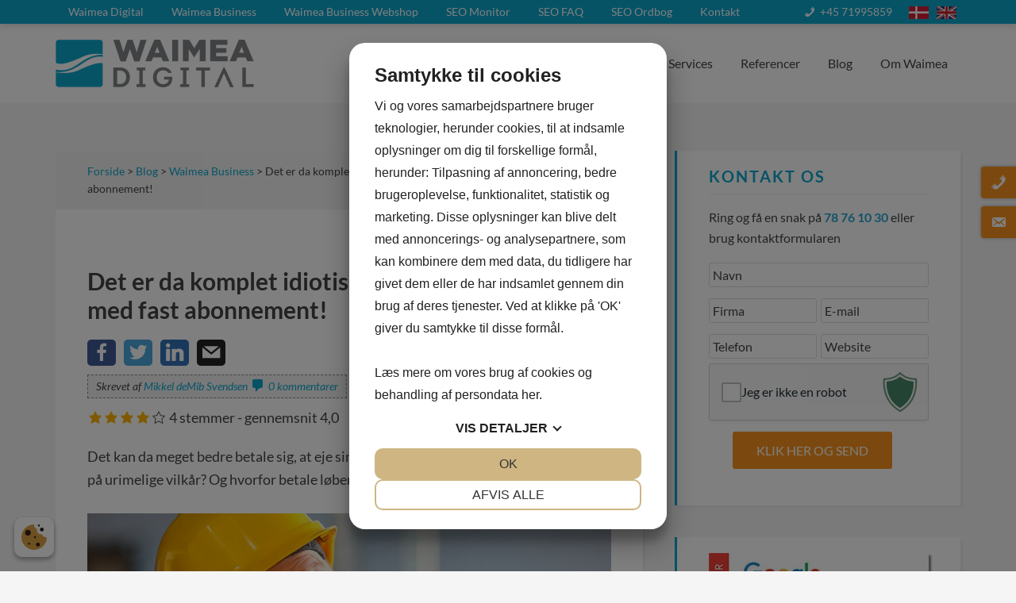

--- FILE ---
content_type: text/html; charset=UTF-8
request_url: https://www.waimea.dk/hjemmeside-abonnement/
body_size: 27520
content:
<!DOCTYPE html>
<html lang="da-DK">
<head class="head"> 
<script src="https://cookiemanager.dk/js/cm.js" data-cookiemanager="" data-policy-link="https://www.waimea.dk/privatlivspolitik/" data-domain="www.waimea.dk" ></script>

<meta charset="UTF-8" />
<meta name="description" content="Skal du købe eller leje din hjemmeside? Og hvad med alle de løbende udgifter? Hvad kan bedst betale sig? Læs denne guide om hjemmesider ..." />
<meta name="viewport" content="width=device-width, initial-scale=1" />
<title>Hjemmeside med abonnement &#8211; kan det betale sig?</title><link rel="stylesheet" href="https://www.waimea.dk/wp-content/cache/min/1/53cb7a91d2f506ccb79751fcc37b4e8a.css" media="all" data-minify="1" />
<link rel='dns-prefetch' href='//cdnjs.cloudflare.com' />
<link rel='dns-prefetch' href='//wblib.waimea.dk' />
<link href='https://fonts.gstatic.com' crossorigin rel='preconnect' />
<link rel="canonical" href="https://www.waimea.dk/hjemmeside-abonnement/" />




















<link rel="https://api.w.org/" href="https://www.waimea.dk/wp-json/" /><link rel="alternate" type="application/json" href="https://www.waimea.dk/wp-json/wp/v2/posts/25675" /><link rel="alternate" type="application/json+oembed" href="https://www.waimea.dk/wp-json/oembed/1.0/embed?url=https%3A%2F%2Fwww.waimea.dk%2Fhjemmeside-abonnement%2F" />
<link rel="alternate" type="text/xml+oembed" href="https://www.waimea.dk/wp-json/oembed/1.0/embed?url=https%3A%2F%2Fwww.waimea.dk%2Fhjemmeside-abonnement%2F&#038;format=xml" />
		<meta property="og:title" content="Hjemmeside med abonnement - kan det betale sig?" />
		<meta property="og:type" content="article" />
		<meta property="og:url" content="https://www.waimea.dk/hjemmeside-abonnement/" />
				<meta property="og:image" content="https://www.waimea.dk/wp-content/uploads/2018/09/hjemmeside-abonnement-social.jpg" />
		<meta property="og:image:width" content="1200" />
		<meta property="og:image:height" content="630" />
				<meta property="og:description" content="Skal du købe eller leje din hjemmeside? Og hvad med alle de løbende udgifter? Hvad kan bedst betale sig? Læs denne guide om hjemmesider ..." /> 
		<meta property="og:site_name" content="Waimea Digital" />
		<meta property="fb:app_id" content="987170588068071" />
		
		<meta name="twitter:card" content="summary">
		<meta name="twitter:title" content="Hjemmeside med abonnement - kan det betale sig?">
		<meta name="twitter:description" content="Skal du købe eller leje din hjemmeside? Og hvad med alle de løbende udgifter? Hvad kan bedst betale sig? Læs denne guide om hjemmesider ...">
				<meta name="twitter:image" content="https://www.waimea.dk/wp-content/uploads/2018/09/hjemmeside-abonnement-social.jpg">
		<meta name="twitter:site" content="Waimeadigital"><!-- Google Tag Manager -->
<script data-rocketlazyloadscript='[data-uri]' data-pagespeed-no-defer></script>
<!-- End Google Tag Manager --> 

<meta name="msvalidate.01" content="F55768ADBCAFA80F9D2D1C0BB06CF40D" />
 
<meta name="google-site-verification" content="JaVzIGC6aDgWZRI79dGp4uwS-c7TRgUpHjNthh2KPr0" />
<style type="text/css">.site-title a { background: url(https://www.waimea.dk/wp-content/uploads/2017/12/waimea-digital-for-white-bg-300x80.png) no-repeat !important; }</style>
<style type="text/css">
	.price-list .price-list-row {
		border-bottom: 1px dashed;
		margin: 0 0 6px;
		padding-bottom: 6px
	}
	.price-list .price-list-row>div {
		padding-left: 0;
		padding-right: 0
	}
	.price-list .price-list-row .description {
		font-size: 13px
	}
	.price-list .price-list-row .price {
		font-weight: 700
	}
	.price-list .price-list-row.has-price.has-button .price {
		opacity: 1;
		-webkit-transition: all .3s ease-out;
		-moz-transition: all .3s ease-out;
		-ms-transition: all .3s ease-out;
		-o-transition: all .3s ease-out;
		transition: all .3s ease-out
	}
	.price-list .price-list-row.has-price.has-button:hover .price {
		opacity: 0
	}
	.price-list .price-list-row.has-price.has-button:hover a.button {
		opacity: 1;
		z-index: 2
	}
	.price-list .price-list-row.has-button .name,
	.price-list .price-list-row.has-button .price {
		line-height: 1
	}
	.price-list .price-list-row.has-description .name {
		line-height: initial
	}
	.price-list .price-list-row.row-content.has-description .col-description{
		line-height: 20px;
	}
	.price-list .price-list-row.row-headline{
		font-weight: 700;
	}
	.price-list .price-list-row.has-description.has-button a.button {
		top: 5px
	}
	.price-list .price-list-row:last-child {
		border-bottom: 0
	}
	.price-list .price-list-row .col-price {
		text-align: right;
		position: relative
	}
	.price-list .price-list-row .col-price, .price-list .price-list-row .col-before-price, .price-list .price-list-row .col-before-price-2{
		width: 15%;
		min-height: 1px;
	}
	.price-list .price-list-row .col-description {
		width: 85%
	}
	.price-list.has-field-before-price .price-list-row .col-description {
		width: 70%
	}
	.price-list-row.has-before-price.has-before-price-2.has-price .col-description {
		width: 55%
	}
	.price-list .price-list-row:after{
		content: "";
		display: block;
		clear: both;
	}
	.price-list .price-list-row > [class^="col-"] {
		float: left;
		font-size: 18px;
	}
	@media screen and (max-width: 767px){
		.price-list .price-list-row > [class^="col-"]{
			font-size: 15px
		}
		.price-list .price-list-row .description{
			font-size: 12px
		}
		.price-list .price-list-row .col-description{
			width: 75%
		}
		.price-list.has-field-before-price .price-list-row .col-description{
			width: 50%;
			padding-right:10px;
		}
		.price-list .price-list-row .col-price, .price-list .price-list-row .col-before-price{
			width: 25%
		}
		.price-list-row.has-before-price.has-before-price-2.has-price .col-description {
			width: 35%;
		}
		.price-list .price-list-row.row-content>[class^="col-"],
		.price-list .price-list-row.row-content.has-description .col-description,
		.price-list .price-list-row.row-content.has-description .price,
		.price-list .price-list-row.row-content.has-description .col-before-price,
		.price-list .price-list-row.has-button .name,
		.price-list .price-list-row.has-button .price{
			line-height: 1;
		}
	}
	</style><script type="application/ld+json">[
    {
        "@context": "http://schema.org",
        "@type": "LocalBusiness",
        "address": {
            "@type": "PostalAddress",
            "addressLocality": "København S",
            "addressRegion": "Danmark",
            "postalCode": "2300",
            "streetAddress": "Ørestads Boulevard 108"
        },
        "name": "Waimea Digital ApS",
        "telephone": "+4571995859",
        "image": "https://www.waimea.dk/wp-content/uploads/2016/12/Waimea-Digital-for-white-BG-Social.jpg",
        "priceRange": "1000 - 100000",
        "geo": {
            "@type": "GeoCoordinates",
            "latitude": "55.6274639",
            "longitude": "12.5770823"
        },
        "sameAs": [
            "https://www.facebook.com/waimeadigital",
            "https://twitter.com/Waimeadigital",
            "https://www.linkedin.com/company/waimea-digital",
            "https://www.youtube.com/channel/UCgsHwHhiLbj6xhXBzGTl7xQ"
        ]
    },
    {
        "@context": "http://schema.org",
        "@type": "WebSite",
        "name": "Waimea Digital",
        "url": "https://www.waimea.dk"
    },
    {
        "@context": "http://schema.org",
        "@type": "WPHeader",
        "headline": "Waimea Digital"
    },
    {
        "@context": "http://schema.org",
        "@type": "Article",
        "author": {
            "@type": "Person",
            "url": "https://www.waimea.dk/author/mikkel/",
            "name": "Mikkel deMib Svendsen"
        },
        "publisher": {
            "@type": "Organization",
            "url": "https://www.waimea.dk",
            "name": "Waimea Digital ApS",
            "logo": {
                "@type": "ImageObject",
                "url": "https://www.waimea.dk/wp-content/uploads/2017/12/waimea-digital-for-white-bg-300x80.png"
            }
        },
        "image": {
            "@type": "ImageObject",
            "url": "https://www.waimea.dk/wp-content/uploads/2018/09/hjemmeside-abonnement-social.jpg",
            "width": 1200,
            "height": 630
        },
        "datePublished": "2018-09-24 11:45:31",
        "dateModified": "2019-08-30 12:30:44",
        "headline": "Det er da komplet idiotisk at købe en hjemmeside med fast abonnement!",
        "text": "Det kan da meget bedre betale sig, at eje sin egen hjemmeside. Hvorfor lade sig binde på urimelige vilkår? Og hvorfor betale løbende for en hjemmeside?\n\nMange stiller berettiget spørgsmål ved om det er en god ide, at købe en hjemmeside med abonnement. Lange bindinger, lukkede systemer og ufleksible løsninger er nogle af de ting der kritiseres.\nJeg kan godt forstå kritikken, men virkeligheden er bare ikke helt så enkelt som man skulle tro. I dette indlæg vil jeg derfor se lidt nærmere på fordele og ulemper der kan være ved, at købe en hjemmeside med en abonnementsaftale.\n\nDer er tre måder du kan betale for din hjemmeside\nDu kan grundlæggende set betale for udarbejdelsen af din hjemmeside på tre måder:\n\nDu kan lave det hele selv\nDu betale kontant for at andre gør det\nDu kan tegne et abonnement, og sprede udgiften ud over en længere periode\n\nDu kan sammenligne det lidt med en bil.\nI princippet kunne du slippe for at forgylde bilfabrikanterne ved at bygge din egen bil. Det er bare ret urealistisk for de fleste af os. Og selv for de få der måske kunne gøre det, hænger regnestykket nok ikke sammen, hvis du også regner med at din tid har en værdi. Og hvordan ender kvaliteten af bilen så med at blive?\nDet samme kan man sige om en hjemmeside. Omend der nok er lidt flere der kan finde ud af at lave en hjemmeside, end at bygge en bil, så glemmer mange at regne værdien af deres egen tid med &#8211; og ja, resultatet er desværre heller ikke altid så godt.\nSå kan du i stedet for vælge at betale kontant for bilen. Det er der en del der gør. Jeg har selv gjort det et par gange. Men det kræver, at man har sparet op til det og det er langt fra alle der har det. Derudover skal man huske, at man jo ikke helt slipper for løbende udgifter til benzin, service, grønne afgifter osv.\nDe fleste vælger derfor at lease eller leje en bil. Så slipper du for at skulle have et stort beløb op af lommen på en gang. Du kan fordele udgifter over en lidt længere periode. Du kan også inkludere service på bilen i aftalen, så du ved præcist hvad dine månedlige udgifter på bilen bliver.\nSærligt når man driver en virksomhed er det attraktivt. For i takt med at du &#8220;afdrager&#8221; på bilen &#8211; eller din hjemmeside, kan du så tjene penge på den. Og hvis ellers du har valgt det rigtige produkt skulle du gerne tjene meget mere end produktet koster.\nDu slipper aldrig helt for abonnementsudgifter på en hjemmeside\nUanset hvilken løsning du vælger til den hjemmeside, så vil du stort set altid have brug for et eller flere abonnementer. Selvom du har betalt kontant for selve fabrikationen af din hjemmeside &#8211; eller hvis du laver den helt selv, så kan du ikke helt undgå løbende udgifter.\nFor det første skal din hjemmeside jo ligge på en webserver et eller andet sted. Man kan naturligvis opsætte sin egen webserver hjemme i stuen, men det kan jeg absolut ikke anbefale. Så, som minimum skal du bruge et abonnement på hosting af din hjemmeside.\nMan kan få meget billig hosting, men som med alt andet får man hvad man betaler for. Billig hosting er som regel både langsom og ustabil. Det skader dine brugeres oplevelse med din hjemmeside og resulterer i både dårligere rankings i Google og færre leads, eller salg.\nSå jeg vil anbefale, at du vælger en god hosting, der er beregnet til virksomheder. Alt efter dine behov vil det typisk ligge på mindst 2-500 kr. om måneden.\nHvis du ønsker din hjemmeside skal ligge på dit eget domæne &#8211; hvilket jeg helt bestemt anbefaler, så skal du også betale løbende for det. Det samme gælder hvis du gerne vil have email tilknyttet domænet. Hvis du vil fremstå professionelt skal du det.\nDerudover kan du have brug for løbende assistance og måske nogle værktøjer.\nPersonligt ville jeg nødigt undvære mine abonnementer på bl.a. Ahrefs.com, Screaming Frog og MS Office. Og selvom jeg synes jeg selv kan ret meget, så kan jeg ikke undvære lidt teknisk assistance og hjælp med korrekturlæsning af mine tekster. Omend det hele ikke behøver at være på abonnementsbasis, så er det trods alt en løbende udgift du skal regne med.\nKan det betale sig at eje sin egen hjemmeside?\nEn hjemmeside er blot et redskab der kan hjælpe dig med at få flere kunder i butikken &#8211; og servicere dem du har. Hverken mere eller mindre.\nDet er ikke som at købe guld eller fast ejendom. Der er ingen passiv værdistigning i en hjemmeside.\nDu bør derfor se på de samlede udgifter til din hjemmeside, fordelt over den tid du skal bruge den, sammenholde det med effekten af din hjemmeside og så selv vurdere hvad der bedst kan betale sig.\nEn &#8220;billig&#8221; hjemmeside, der ikke giver synlige resultater i Google og ikke giver dig nye kunder kan ende med at blive en meget dyr løsning.\nSkal din hjemmeside være helt unik?\nEn af de ting standardiserede hjemmeside-løsninger på abonnement ofte kritiseres for er, at de bygger på de samme få design-templates. Det er ikke helt forkert. Spørgsmålet er bare hvor vigtigt det er.\nHvad er målet med din hjemmeside?\nFor mange er målet med hjemmesiden at generere leads. Folk slår op i Google når de skal finde en håndværker eller frisør. I gamle dage brugte de De Gule Sider. Det vigtigste for at opfylde det behov er:\n\nAt din hjemmeside faktisk kan findes på relevante søgninger i Google\nAt man let og hurtigt kan se hvad du tilbyder og at din hjemmeside fremstår troværdigt &#8211; så dem der besøger den får tillid til dig\nAt det er let at kontakte dig &#8211; folk giver hurtigt op og dropper dig, hvis de skal lede for længe efter kontaktinformationerne\n\nIngen af dem der leder efter det du tilbyder er ude efter en unik multimedie-oplevelse. Det er ganske enkelt ikke det, som får din hjemmeside til at ranke i Google og det får ikke flere til at ville kontakte dig. Tværtimod.\nHvis du læner dig op ad gængse standarder for design og navigation, så er der faktisk langt større chancer for, at dem der besøger din hjemmeside ender med at kontakte dig. De gider ikke først at skulle lære hvordan din helt unikke hjemmeside virker &#8211; de vil bare hurtigst muligt have svar på om du er den rette leverandør, og så kontakte dig på en let måde.\nNaturligvis må din hjemmeside gerne være lidt lækker, med nogle passende farver og gode billeder. Men det vigtigste er faktisk, at den fungerer på en (for kunderne) let-genkendelig måde, og at du har nogle rigtig gode tekster, der præsenterer dig godt og troværdigt.\nDet unikke på din hjemmeside skal ikke være rammerne for den &#8211; det skal være indholdet. Det er dig, din virksomhed, de services du tilbyder og det område du tilbyder dem i, som skal fremhæves.\nDet er lidt ligesom med et køkken. Det er lige meget at vi alle sammen vælger et IKEA køkken, der til forveksling ser næsten ens ud. Det afgørende er vores evner i køkkenet &#8211; den mad der kommer ud af det.\nDet er meget bedre at få et gennemprøvet produkt, som en Waimea Business hjemmeside, der faktisk virker, frem for et helt unikt website, som mange måske vil finde forvirrende.\nEn hjemmeside er en øde ø\nEn hjemmeside er i sig selv ikke nok. I hvert fald ikke, hvis du gør dig forhåbninger om, at den skal kunne generere nogle nye kunder.\nDet er naturligvis en god, og nødvendig start med en god hjemmeside, men når det er på plads skal den også markedsføres. Uden markedsføring kommer der ikke ret mange besøgende.\nSom minimum vil jeg anbefale, at du arbejder med SEO på din hjemmeside. Der er, som du sikkert ved, mange faktorer der påvirker din synlighed i Google. Nogle af dem er tekniske, nogle handler om indholdet og nogle om hvor høj autoritet du har &#8211; hvor mange og hvem der linker til dig og snakker om dig på blandt andet sociale medier. Og sidst, men ikke mindst hvor engageret dine besøgende er.\nFælles for de fleste af disse faktorer er, at de ikke er statiske. De tekniske krav fra søgemaskinerne ændrer sig løbende. Tekster skal holdes ved lige og indholdet udvikles. Og autoritet og bruger engagement skal der løbende arbejdes med for at opnå tilstrækkelig og vedvarende synlighed.\nHvis ikke du har afsat ressourcer til det løbende SEO-arbejde, så vil det gå ud over din synlighed i Google, du vil tiltrække færre nye kunder og i sidste ende få langt mindre ud af din hjemmeside &#8211; og alt det andet du har investeret i den.\nMen udover SEO bør du også overveje andre markedsføringsaktiviteter. Det er altid farligt at satse alt på en enkelt hest.\nGoogle AdWords annoncer, Facebook annoncer, banner annoncer på relevante websites, annoncer i nyhedsbreve, content marketing og PR er blot nogle af de muligheder du bør overveje. Det er også en løbende udgift &#8211; både til udarbejdelse, indrykning og kampagne-optimering.\nUanset hvem der skal lave alt dette løbende arbejde og hvordan du betaler for det er det en løbende udgift du ikke slipper for, hvis du vil have noget ud af din hjemmeside.\nSlip for kampen med mange leverandører\nHvis du køber din hjemmeside et sted, har den hosted et andet sted, får dine dine tekster skrevet et tredie sted, din SEO et fjerde og andet markedsføring et femte sted, så er der meget stor risiko for, at du løber ind i et udbredt problem: Hvem har ansvaret når det ikke virker?\nDu kender det sikkert godt fra f.eks. din internet udbyder. Hvis det er TDC der ejer kablet, og du får internet fra en anden leverandør, så har de to parter tendens til at skyde skylden på hinanden, når det bryder ned.  Tilbage står du, som en lus mellem to negle, og er bare død frustreret over at skidtet ikke virker.\nDet samme oplever mange med deres hjemmeside.\nHvad sker der hvis den går ned? Er det webdesignerens ansvar, eller hosting-leverandørens? Og hvad hvis man ikke kan finde dig i Google? Er det så webdesignerens ansvar, udviklernes, tekstforfatterne, eller din SEO- eller linkbuilding leverandør?\nHvis du selv ved rigtig meget om det hele og kan styre tropperne, så kan der bestemt være meget godt at sige om at bruge forskellige leverandører &#8211; vælge de bedste til hver enkel opgave. Men hvis ikke du er web- og markedsførings-ekspert så kan det hurtigt gå helt galt.\nVed at vælge én leverandør, der samlet tager sig af det hele, på et fast abonnement er der kun en der sidder med ansvaret og der er kun en leverandør du skal kontakte, hvis noget går galt. Det gør livet meget lettere for dig.\nEt hjemmeside abonnement er ofte billigere\nLidt på samme måde som med en leaset bil, så er det ofte meget billigere at tegne et serviceabonnement, end det er at skulle betale kontant hver gang der er noget galt. Med en bil står du dog altid tilbage med driftsudgifterne selv.\nMed en hjemme side kan du få det hele inkludert i en samlet pris: Webdesign, teknisk udvikling og opdateringer, tekster, SEO og markedsføring.\nDet er den løsning vi tilbyder med Waimea Business. Vi ordner alt med din hjemmeside for dig &#8211; så du kan koncentrere dig om din forretning.\nUrimelige bindinger\nJeg indrømmer blankt, at der er nogle udbydere af hjemmesider med abonnement, som har bindinger jeg også godt kan mene er lige lovlig lange. Jeg har hørt om bindingsperioder på helt op til 5-6 år. Det er lang tid.\nMen sådan behøver det ikke altid at være.\nMed en Waimea Business løsning har du kun 3 måneders binding, så du kan hurtigt komme videre, hvis du en dag måtte ønske det.\nEr det svært at flytte en hjemmeside med abonnement?\nLad mig starte med at slå fast, at det altid er forbundet med en del arbejde at flytte sin hjemmeside fra en løsning til en anden. Det gælder uanset om du har lejet dig ind på en løsning, som Waimea Business, eller om du selv ejer det hele.\nDen første udfordring er, at få data ud af din gamle hjemmeside i et format, som kan lægges direkte ind i dit nye hjemmeside-system.\nOg her må jeg desværre giver kritikerne af hjemmesider med abonnement ret &#8211; det er ofte lidt for besværligt at få sin data med sig, når man ønsker at flytte.\nDa vi startede Waimea Business besluttede vi derfor, at det skulle være let at flytte videre fra os, hvis en kunde en dag ønsker det. Vi ønsker ikke krampagtigt at holde på kunder der vil videre. Det synes vi kanske enkelt ikke er fair.\nVi har derfor gjort en række ting, som er helt unikke i branchen, for at gøre det lettere for dig som Waimea Business kunde at flytte din hjemmeside, hvis du en dag får brug for det.\nFor det første kan du få en fuld kopi af alt indholds-data fra din hjemmeside i et struktureret format, der gør det så let som muligt, at importere i et nyt system. Vi bruger WordPress, der er verdens mest udbredte CMS, og dette data-format er kendt af de fleste udviklere.\nDet andet vi har gjort er, at udarbejde en hel lille e-bog, der giver dig en masse gode råd i forbindelse med en flytning &#8211; også om, hvordan du bedst bevarer de gode rankings du allerede har i Google. Det er en service som går langt ud over hvad alle andre tilbyder. Vi gør det fordi vi ganske enkelt mener det er godt købmandskab, at behandle alle godt &#8211; også dem der siger farvel. Hvem ved, måske kommer de tilbage en dag.\nDu kan downloade e-bogen &#8220;Sådan flytter du væk fra Waimea Business&#8221; helt gratis her.\nOvervejer du at få en ny hjemmeside?\nInden du beslutter dig, så kontakt os og lad os få en snak om dine behov. Det er helt uforpligtende.\nRing på 78 76 10 30, skriv på business@waimea.dk eller brug formularen nedenfor. Vi vender tilbage indenfor 1 arbejdsdag &#8211; som regel samme dag.",
        "mainEntityOfPage": {
            "@type": "WebPage",
            "@id": "https://www.waimea.dk"
        }
    },
    {
        "@context": "http://schema.org",
        "@type": "BreadcrumbList",
        "itemListElement": [
            [
                {
                    "@type": "ListItem",
                    "position": 1,
                    "item": {
                        "@id": "https://www.waimea.dk",
                        "name": "Waimea Digital"
                    }
                },
                {
                    "@type": "ListItem",
                    "position": 2,
                    "item": {
                        "@id": "https://www.waimea.dk/hjemmeside-abonnement/",
                        "name": "Det er da komplet idiotisk at købe en hjemmeside med fast abonnement!"
                    }
                }
            ]
        ]
    },
    {
        "@context": "http://schema.org",
        "@type": "SiteNavigationElement",
        "name": "Waimea Digital",
        "url": "https://www.waimea.dk/"
    },
    {
        "@context": "http://schema.org",
        "@type": "SiteNavigationElement",
        "name": "Waimea Business",
        "url": "/business/"
    },
    {
        "@context": "http://schema.org",
        "@type": "SiteNavigationElement",
        "name": "Waimea Business Webshop",
        "url": "https://www.waimea.dk/business/webshop"
    },
    {
        "@context": "http://schema.org",
        "@type": "SiteNavigationElement",
        "name": "SEO Monitor",
        "url": "http://seo.waimea.dk"
    },
    {
        "@context": "http://schema.org",
        "@type": "SiteNavigationElement",
        "name": "SEO FAQ",
        "url": "/faq/seo-faq"
    },
    {
        "@context": "http://schema.org",
        "@type": "SiteNavigationElement",
        "name": "SEO Ordbog",
        "url": "/ordbog"
    },
    {
        "@context": "http://schema.org",
        "@type": "SiteNavigationElement",
        "name": "Kontakt",
        "url": "https://www.waimea.dk/kontakt/"
    },
    {
        "@context": "http://schema.org",
        "@type": "SiteNavigationElement",
        "name": "Engelsk",
        "url": "https://www.waimea.co.uk"
    },
    {
        "@context": "http://schema.org",
        "@type": "SiteNavigationElement",
        "name": "Dansk",
        "url": "/"
    },
    {
        "@context": "http://schema.org",
        "@type": "SiteNavigationElement",
        "name": "<span class=\"dashicons dashicons-phone\"></span> +45 71995859",
        "url": "tel:+4571995859"
    }
]</script><link rel="amphtml" href="https://www.waimea.dk/hjemmeside-abonnement/wbamp"><link rel="icon" href="https://www.waimea.dk/wp-content/uploads/2017/06/cropped-Waimea-Favicon-60x60.png" sizes="32x32" />
<link rel="icon" href="https://www.waimea.dk/wp-content/uploads/2017/06/cropped-Waimea-Favicon-300x300.png" sizes="192x192" />
<link rel="apple-touch-icon" href="https://www.waimea.dk/wp-content/uploads/2017/06/cropped-Waimea-Favicon-300x300.png" />
<meta name="msapplication-TileImage" content="https://www.waimea.dk/wp-content/uploads/2017/06/cropped-Waimea-Favicon-300x300.png" />
		<style type="text/css" id="wp-custom-css">
			.home .wb-widget-posts ul {
    display: flex;
    flex-wrap: wrap;
}

.home .wb-widget-posts li {
    border: 1px solid #ddd;
    border-radius: 3px;
    padding: 10px;
    background: #fff;
    margin-bottom: 30px;
	  position: relative;
	  padding-bottom: 50px
}

.home .wb-widget-posts ul li > a img {
    display: block;
    width: 100%;
}

.home .wb-widget-posts ul li h4 {
    margin-top: 16px;
}

.home .wb-widget-posts ul li > .description {
    margin: 5px 0 10px;
}

.home .wb-widget-posts.has-read-more ul li > .read-more {
    margin-bottom: 0;
    text-align: right;
    position: absolute;
    bottom: 15px;
    left: 10px;
    right: 10px;
}

.home .wb-widget-posts:not(.post-type-product) ul.columns-3 li {
    width: calc(33.33333% - 20px);
    margin-left: 30px;
}

.home .wb-widget-posts:not(.post-type-product) ul.columns-3 li:nth-child(3n+1) {
    margin-left: 0;
}

@media screen and (max-width: 768px) {
.home .wb-widget-posts:not(.post-type-product) ul.columns-3 li {
    width: calc(50% - 15px);
}
	
		.home .wb-widget-posts:not(.post-type-product) ul.columns-3 li:nth-child(3n+1) {
    margin-left: 30px;
}
	
	.home .wb-widget-posts:not(.post-type-product) ul.columns-3 li:nth-child(2n+1) {
    margin-left: 0;
}
}

@media screen and (max-width: 600px) {
	.home .wb-widget-posts ul li {
    width: 100% !important;
    margin-left: 0 !important;
    margin-bottom: 15px;
}
}


/* Opgave, fjern priser fra buisness/webshop side */
body .landing_page_body .landing_page_content .price_badge {
    display: none !important;
}		</style>
		<noscript><style id="rocket-lazyload-nojs-css">.rll-youtube-player, [data-lazy-src]{display:none !important;}</style></noscript></head>
<body class="post-template-default single single-post postid-25675 single-format-standard custom-header header-image content-sidebar genesis-breadcrumbs-visible genesis-footer-widgets-visible browser-unknown device-unknown"><div class="site-container"><nav class="nav-primary" aria-label="Main"><div class="wrap"><ul id="menu-primary-navigation" class="menu genesis-nav-menu menu-primary"><li id="menu-item-6625" class="menu-item menu-item-type-custom menu-item-object-custom menu-item-home menu-item-6625"><a href="https://www.waimea.dk/"><span class="nav-link-wrap">Waimea Digital</span></a></li>
<li id="menu-item-6676" class="menu-item menu-item-type-custom menu-item-object-custom menu-item-6676"><a href="/business/"><span class="nav-link-wrap">Waimea Business</span></a></li>
<li id="menu-item-74195" class="menu-item menu-item-type-custom menu-item-object-custom menu-item-74195"><a href="https://www.waimea.dk/business/webshop"><span class="nav-link-wrap">Waimea Business Webshop</span></a></li>
<li id="menu-item-6693" class="menu-item menu-item-type-custom menu-item-object-custom menu-item-6693"><a href="http://seo.waimea.dk"><span class="nav-link-wrap">SEO Monitor</span></a></li>
<li id="menu-item-6756" class="menu-item menu-item-type-custom menu-item-object-custom menu-item-6756"><a href="/faq/seo-faq"><span class="nav-link-wrap">SEO FAQ</span></a></li>
<li id="menu-item-6695" class="menu-item menu-item-type-custom menu-item-object-custom menu-item-6695"><a href="/ordbog"><span class="nav-link-wrap">SEO Ordbog</span></a></li>
<li id="menu-item-6544" class="menu-item menu-item-type-post_type menu-item-object-page menu-item-6544"><a href="https://www.waimea.dk/kontakt/"><span class="nav-link-wrap">Kontakt</span></a></li>
<li id="menu-item-7060" class="menu-right flag-en menu-item menu-item-type-custom menu-item-object-custom menu-item-7060"><a href="https://www.waimea.co.uk"><span class="nav-link-wrap">Engelsk</span></a></li>
<li id="menu-item-6628" class="menu-right flag-dk menu-item menu-item-type-custom menu-item-object-custom menu-item-6628"><a href="/"><span class="nav-link-wrap">Dansk</span></a></li>
<li id="menu-item-6791" class="menu-right menu-nopadding menu-item menu-item-type-custom menu-item-object-custom menu-item-6791"><a href="tel:+4571995859"><span class="nav-link-wrap"><span class="dashicons dashicons-phone"></span> +45 71995859</span></a></li>
</ul></div></nav><header class="site-header"><div class="wrap"><div class="title-area"><p class="site-title"><a href="https://www.waimea.dk/">Waimea Digital</a></p><p class="site-description">Professionel SEO-rådgivning og hjemmesider i verdensklasse</p></div><div class="widget-area header-widget-area"><section id="nav_menu-8" class="widget widget_nav_menu"><div class="widget-wrap"><nav class="nav-header"><ul id="menu-topmenu" class="menu genesis-nav-menu"><li id="menu-item-74727" class="menu-item menu-item-type-custom menu-item-object-custom menu-item-home menu-item-has-children menu-item-74727"><a href="https://www.waimea.dk/#"><span class="nav-link-wrap">Guides</span></a>
<ul class="sub-menu">
	<li id="menu-item-6697" class="menu-item menu-item-type-post_type menu-item-object-page menu-item-6697"><a href="https://www.waimea.dk/seo/"><span class="nav-link-wrap">SEO</span></a></li>
	<li id="menu-item-223914" class="menu-item menu-item-type-post_type menu-item-object-page menu-item-223914"><a href="https://www.waimea.dk/hjemmeside-guide/"><span class="nav-link-wrap">Hjemmeside Guide</span></a></li>
	<li id="menu-item-135435" class="menu-item menu-item-type-post_type menu-item-object-page menu-item-135435"><a href="https://www.waimea.dk/google-ads/"><span class="nav-link-wrap">Google Ads</span></a></li>
	<li id="menu-item-73820" class="menu-item menu-item-type-post_type menu-item-object-page menu-item-73820"><a href="https://www.waimea.dk/webshop/"><span class="nav-link-wrap">Webshop</span></a></li>
	<li id="menu-item-75078" class="menu-item menu-item-type-custom menu-item-object-custom menu-item-75078"><a href="https://www.waimea.dk/keyword-planner"><span class="nav-link-wrap">Keyword planner</span></a></li>
	<li id="menu-item-126067" class="menu-item menu-item-type-post_type menu-item-object-video menu-item-126067"><a href="https://www.waimea.dk/video/videogalleri/"><span class="nav-link-wrap">Videogalleri</span></a></li>
</ul>
</li>
<li id="menu-item-6699" class="menu-item menu-item-type-post_type menu-item-object-page menu-item-has-children menu-item-6699"><a href="https://www.waimea.dk/services/"><span class="nav-link-wrap">Produkter &#038; Services</span></a>
<ul class="sub-menu">
	<li id="menu-item-6921" class="menu-item menu-item-type-post_type menu-item-object-page menu-item-6921"><a href="https://www.waimea.dk/services/seo-raadgivning/"><span class="nav-link-wrap">SEO Rådgivning</span></a></li>
	<li id="menu-item-6698" class="menu-item menu-item-type-post_type menu-item-object-page menu-item-6698"><a href="https://www.waimea.dk/services/linkbuilding/"><span class="nav-link-wrap">Linkbuilding</span></a></li>
	<li id="menu-item-22972" class="menu-item menu-item-type-post_type menu-item-object-page menu-item-22972"><a href="https://www.waimea.dk/services/linkbuilding-earned-links-kampagner/"><span class="nav-link-wrap">Earned Links</span></a></li>
	<li id="menu-item-6784" class="menu-item menu-item-type-post_type menu-item-object-page menu-item-6784"><a href="https://www.waimea.dk/services/seo-analyse/"><span class="nav-link-wrap">SEO-Analyse</span></a></li>
	<li id="menu-item-6785" class="menu-item menu-item-type-post_type menu-item-object-page menu-item-6785"><a href="https://www.waimea.dk/services/soegeordsanalyse/"><span class="nav-link-wrap">Søgeordsanalyse</span></a></li>
	<li id="menu-item-6966" class="menu-item menu-item-type-post_type menu-item-object-page menu-item-6966"><a href="https://www.waimea.dk/services/seo-strategi/"><span class="nav-link-wrap">SEO Strategi</span></a></li>
	<li id="menu-item-6923" class="menu-item menu-item-type-post_type menu-item-object-page menu-item-6923"><a href="https://www.waimea.dk/services/seo-tekster/"><span class="nav-link-wrap">SEO Tekster</span></a></li>
	<li id="menu-item-6782" class="menu-item menu-item-type-post_type menu-item-object-page menu-item-6782"><a href="https://www.waimea.dk/services/seo-kravspecifikation/"><span class="nav-link-wrap">SEO Kravspecifikation</span></a></li>
	<li id="menu-item-6967" class="menu-item menu-item-type-post_type menu-item-object-page menu-item-6967"><a href="https://www.waimea.dk/services/seo-uddannelse/"><span class="nav-link-wrap">SEO uddannelse</span></a></li>
	<li id="menu-item-6700" class="menu-item menu-item-type-post_type menu-item-object-page menu-item-6700"><a href="https://www.waimea.dk/services/google-adwords/"><span class="nav-link-wrap">Google Ads Optimering</span></a></li>
	<li id="menu-item-6786" class="menu-item menu-item-type-post_type menu-item-object-page menu-item-6786"><a href="https://www.waimea.dk/services/youtube-videoannoncering/"><span class="nav-link-wrap">YouTube Annoncering</span></a></li>
	<li id="menu-item-6780" class="menu-item menu-item-type-post_type menu-item-object-page menu-item-6780"><a href="https://www.waimea.dk/services/facebook-annoncering/"><span class="nav-link-wrap">Facebook Annoncering</span></a></li>
	<li id="menu-item-59388" class="menu-item menu-item-type-post_type menu-item-object-page menu-item-59388"><a href="https://www.waimea.dk/services/instagram-annoncering/"><span class="nav-link-wrap">Instagram annoncering</span></a></li>
</ul>
</li>
<li id="menu-item-6852" class="menu-item menu-item-type-post_type menu-item-object-page menu-item-6852"><a href="https://www.waimea.dk/referencer/"><span class="nav-link-wrap">Referencer</span></a></li>
<li id="menu-item-6552" class="menu-item menu-item-type-post_type menu-item-object-page current_page_parent menu-item-6552"><a href="https://www.waimea.dk/blog/"><span class="nav-link-wrap">Blog</span></a></li>
<li id="menu-item-6787" class="menu-item menu-item-type-post_type menu-item-object-page menu-item-has-children menu-item-6787"><a href="https://www.waimea.dk/waimea/"><span class="nav-link-wrap">Om Waimea</span></a>
<ul class="sub-menu">
	<li id="menu-item-6788" class="menu-item menu-item-type-post_type menu-item-object-page menu-item-6788"><a href="https://www.waimea.dk/waimea/hvorfor-waimea/"><span class="nav-link-wrap">Vores historie</span></a></li>
	<li id="menu-item-6838" class="menu-item menu-item-type-post_type menu-item-object-page menu-item-6838"><a href="https://www.waimea.dk/jobs/"><span class="nav-link-wrap">Job hos Waimea</span></a></li>
	<li id="menu-item-6832" class="menu-item menu-item-type-post_type menu-item-object-page menu-item-6832"><a href="https://www.waimea.dk/presse/"><span class="nav-link-wrap">Presse: Kontakt og arkiv</span></a></li>
</ul>
</li>
</ul></nav></div></section>
</div></div></header><div class="site-inner"><div class="content-sidebar-wrap"><main class="content"><div class="breadcrumb"><span class="breadcrumb-link-wrap"><a href="https://www.waimea.dk/"><span>Forside</span></a></span> > <a href="https://www.waimea.dk/blog/">Blog</a>  >  <span class="breadcrumb-link-wrap"><a href="https://www.waimea.dk/kategori/waimea-business/"><span>Waimea Business</span></a></span> > Det er da komplet idiotisk at købe en hjemmeside med fast abonnement!</div><article class="entry"><header class="entry-header"><p class="entry-meta"><time class="entry-time" datetime="2018-09-24T11:45:31+02:00">24. september 2018</time></p><h1 class="entry-title">Det er da komplet idiotisk at købe en hjemmeside med fast abonnement!</h1>
<div class="blog-social-share"><a onclick="window.open('https://www.facebook.com/sharer/sharer.php?u=https://www.waimea.dk/hjemmeside-abonnement/', 'newwindow', 'width=500, height=400')" href="#"><span class="blog-social-share-icon socicon-facebook"></span></a><a onclick="window.open('https://twitter.com/home?status=Det+er+da+komplet+idiotisk+at+k%C3%B8be+en+hjemmeside+med+fast+abonnement%21+-+https%3A%2F%2Fwww.waimea.dk%2Fhjemmeside-abonnement%2F', 'newwindow', 'width=500, height=400')" href="#"><span class="blog-social-share-icon socicon-twitter"></span></a><a onclick="window.open('https://www.linkedin.com/shareArticle?mini=true&url=https://www.waimea.dk/hjemmeside-abonnement/&title=Det+er+da+komplet+idiotisk+at+k%C3%B8be+en+hjemmeside+med+fast+abonnement%21&summary=&source=', 'newwindow', 'width=500, height=400')" href="#"><span class="blog-social-share-icon socicon-linkedin"></span></a><a href="mailto:?subject=Det er da komplet idiotisk at k&oslash;be en hjemmeside med fast abonnement!&body=https://www.waimea.dk/hjemmeside-abonnement/"><span class="blog-social-share-icon socicon-mail"></span></a></div><div class="wb_author">Skrevet af <a href="https://www.waimea.dk/author/mikkel/" class="author">Mikkel deMib Svendsen</a> <a href="https://www.waimea.dk/hjemmeside-abonnement/#respond" class="comments"><span class="dashicons dashicons-admin-comments"></span> 0 kommentarer</a></div></header><div class="entry-content">				<style>
					.rating_voted{
						color: #ffb300;
						-webkit-transition: color 100ms ease-in-out;
					}
					.dashicons-star-filled,
					.dashicons-star-half{
						color: #ffb300;
					}
					.rating_highlight{
						color: #31da47;
						-webkit-transition: color 100ms ease-in-out;
					}
					.wb-rating:hover{
						cursor: pointer;
					}
					.wb-ratings{
						clear: both;
						margin-bottom: 20px;
					}
					.wb-ratings .wb-rating-link{
						color: #000;
						text-decoration: none;
					}
					#wb-ratings-form{
						padding-top: 40px;
					}
					
					.wb-ratings .dashicons{
						line-height: inherit;
						font-size: inherit;
					}
					@media only screen and (max-width: 500px) {
						.wb-rating{
							font-size: 24px;
							width: 20%;
							text-align: left;
							margin-bottom: 10px;
						}
					}
		
				</style>
			
				
			
				<div id="wb-ratings-form-top"></div>
				<div class="wb-ratings">
					
		
					<span data-href="https://www.waimea.dk/hjemmeside-abonnement/" data-id="1" class="wb-rating-top wb-rating-1 dashicons dashicons-star-filled rating_voted" style="cursor:pointer;"></span><span data-href="https://www.waimea.dk/hjemmeside-abonnement/" data-id="2" class="wb-rating-top wb-rating-2 dashicons dashicons-star-filled rating_voted" style="cursor:pointer;"></span><span data-href="https://www.waimea.dk/hjemmeside-abonnement/" data-id="3" class="wb-rating-top wb-rating-3 dashicons dashicons-star-filled rating_voted" style="cursor:pointer;"></span><span data-href="https://www.waimea.dk/hjemmeside-abonnement/" data-id="4" class="wb-rating-top wb-rating-4 dashicons dashicons-star-filled rating_voted" style="cursor:pointer;"></span><span data-href="https://www.waimea.dk/hjemmeside-abonnement/" data-id="5" class="wb-rating-top wb-rating-5 dashicons dashicons-star-empty " style="cursor:pointer;"></span> <span>4</span> stemmer - gennemsnit <span> 4,0</span>				</div>
			<p>Det kan da meget bedre betale sig, at eje sin egen hjemmeside. Hvorfor lade sig binde på urimelige vilkår? Og hvorfor betale løbende for en hjemmeside?</p>
<p><img class="alignnone size-large wp-image-25783" src="data:image/svg+xml,%3Csvg%20xmlns='http://www.w3.org/2000/svg'%20viewBox='0%200%201024%20538'%3E%3C/svg%3E" alt="hjemmeside-abonnement" width="1024" height="538" data-lazy-srcset="https://www.waimea.dk/wp-content/uploads/2018/09/hjemmeside-abonnement-1024x538.jpg 1024w, https://www.waimea.dk/wp-content/uploads/2018/09/hjemmeside-abonnement-300x158.jpg 300w, https://www.waimea.dk/wp-content/uploads/2018/09/hjemmeside-abonnement-768x403.jpg 768w, https://www.waimea.dk/wp-content/uploads/2018/09/hjemmeside-abonnement-114x60.jpg 114w, https://www.waimea.dk/wp-content/uploads/2018/09/hjemmeside-abonnement.jpg 1200w" data-lazy-sizes="(max-width: 1024px) 100vw, 1024px" data-lazy-src="https://www.waimea.dk/wp-content/uploads/2018/09/hjemmeside-abonnement-1024x538.jpg" /><noscript><img class="alignnone size-large wp-image-25783" src="https://www.waimea.dk/wp-content/uploads/2018/09/hjemmeside-abonnement-1024x538.jpg" alt="hjemmeside-abonnement" width="1024" height="538" srcset="https://www.waimea.dk/wp-content/uploads/2018/09/hjemmeside-abonnement-1024x538.jpg 1024w, https://www.waimea.dk/wp-content/uploads/2018/09/hjemmeside-abonnement-300x158.jpg 300w, https://www.waimea.dk/wp-content/uploads/2018/09/hjemmeside-abonnement-768x403.jpg 768w, https://www.waimea.dk/wp-content/uploads/2018/09/hjemmeside-abonnement-114x60.jpg 114w, https://www.waimea.dk/wp-content/uploads/2018/09/hjemmeside-abonnement.jpg 1200w" sizes="(max-width: 1024px) 100vw, 1024px" /></noscript></p>
<p>Mange stiller berettiget spørgsmål ved om det er en god ide, at <a href="/business/">købe en hjemmeside med abonnement</a>. Lange bindinger, lukkede systemer og ufleksible løsninger er nogle af de ting der kritiseres.</p>
<p>Jeg kan godt forstå kritikken, men virkeligheden er bare ikke helt så enkelt som man skulle tro. I dette indlæg vil jeg derfor se lidt nærmere på fordele og ulemper der kan være ved, at købe en hjemmeside med en abonnementsaftale.</p>
<p><span id="more-25675"></span></p>
<h3>Der er tre måder du kan betale for din hjemmeside</h3>
<p>Du kan grundlæggende set betale for udarbejdelsen af din hjemmeside på tre måder:</p>
<ul>
<li>Du kan lave det hele selv</li>
<li>Du betale kontant for at andre gør det</li>
<li>Du kan tegne et abonnement, og sprede udgiften ud over en længere periode</li>
</ul>
<p>Du kan sammenligne det lidt med en bil.</p>
<p>I princippet kunne du slippe for at forgylde bilfabrikanterne ved at bygge din egen bil. Det er bare ret urealistisk for de fleste af os. Og selv for de få der måske kunne gøre det, hænger regnestykket nok ikke sammen, hvis du også regner med at din tid har en værdi. Og hvordan ender kvaliteten af bilen så med at blive?</p>
<p>Det samme kan man sige om en hjemmeside. Omend der nok er lidt flere der kan finde ud af at lave en hjemmeside, end at bygge en bil, så glemmer mange at regne værdien af deres egen tid med &#8211; og ja, resultatet er desværre heller ikke altid så godt.</p>
<p>Så kan du i stedet for vælge at betale kontant for bilen. Det er der en del der gør. Jeg har selv gjort det et par gange. Men det kræver, at man har sparet op til det og det er langt fra alle der har det. Derudover skal man huske, at man jo ikke helt slipper for løbende udgifter til benzin, service, grønne afgifter osv.</p>
<p>De fleste vælger derfor at lease eller leje en bil. Så slipper du for at skulle have et stort beløb op af lommen på en gang. Du kan fordele udgifter over en lidt længere periode. Du kan også inkludere service på bilen i aftalen, så du ved præcist hvad dine månedlige udgifter på bilen bliver.</p>
<p>Særligt når man driver en virksomhed er det attraktivt. For i takt med at du &#8220;afdrager&#8221; på bilen &#8211; eller din hjemmeside, kan du så tjene penge på den. Og hvis ellers du har valgt det rigtige produkt skulle du gerne tjene meget mere end produktet koster.</p>
<h3>Du slipper aldrig helt for abonnementsudgifter på en hjemmeside</h3>
<p>Uanset hvilken løsning du vælger til den hjemmeside, så vil du stort set altid have brug for et eller flere abonnementer. Selvom du har betalt kontant for selve fabrikationen af din hjemmeside &#8211; eller hvis du laver den helt selv, så kan du ikke helt undgå løbende udgifter.</p>
<p>For det første skal din hjemmeside jo ligge på en webserver et eller andet sted. Man kan naturligvis opsætte sin egen webserver hjemme i stuen, men det kan jeg absolut ikke anbefale. Så, som minimum skal du bruge et abonnement på hosting af din hjemmeside.</p>
<p>Man kan få meget billig hosting, men som med alt andet får man hvad man betaler for. Billig hosting er som regel både langsom og ustabil. Det skader dine brugeres oplevelse med din hjemmeside og resulterer i både dårligere rankings i Google og færre leads, eller salg.</p>
<p>Så jeg vil anbefale, at du vælger en god hosting, der er beregnet til virksomheder. Alt efter dine behov vil det typisk ligge på mindst 2-500 kr. om måneden.</p>
<p>Hvis du ønsker din hjemmeside skal ligge på dit eget domæne &#8211; hvilket jeg helt bestemt anbefaler, så skal du også betale løbende for det. Det samme gælder hvis du gerne vil have email tilknyttet domænet. Hvis du vil fremstå professionelt skal du det.</p>
<p>Derudover kan du have brug for løbende assistance og måske nogle værktøjer.</p>
<p>Personligt ville jeg nødigt undvære mine abonnementer på bl.a. Ahrefs.com, Screaming Frog og MS Office. Og selvom jeg synes jeg selv kan ret meget, så kan jeg ikke undvære lidt teknisk assistance og hjælp med korrekturlæsning af mine tekster. Omend det hele ikke behøver at være på abonnementsbasis, så er det trods alt en løbende udgift du skal regne med.</p>
<h3>Kan det betale sig at eje sin egen hjemmeside?</h3>
<p>En hjemmeside er blot et redskab der kan hjælpe dig med at få flere kunder i butikken &#8211; og servicere dem du har. Hverken mere eller mindre.</p>
<p>Det er ikke som at købe guld eller fast ejendom. Der er ingen passiv værdistigning i en hjemmeside.</p>
<p>Du bør derfor se på de samlede udgifter til din hjemmeside, fordelt over den tid du skal bruge den, sammenholde det med effekten af din hjemmeside og så selv vurdere hvad der bedst kan betale sig.</p>
<p>En &#8220;billig&#8221; hjemmeside, der ikke giver synlige resultater i Google og ikke giver dig nye kunder kan ende med at blive en meget dyr løsning.</p>
<h3>Skal din hjemmeside være helt unik?</h3>
<p>En af de ting standardiserede hjemmeside-løsninger på abonnement ofte kritiseres for er, at de bygger på de samme få design-templates. Det er ikke helt forkert. Spørgsmålet er bare hvor vigtigt det er.</p>
<p>Hvad er målet med din hjemmeside?</p>
<p>For mange er målet med hjemmesiden at generere leads. Folk slår op i Google når de skal finde en håndværker eller frisør. I gamle dage brugte de De Gule Sider. Det vigtigste for at opfylde det behov er:</p>
<ul>
<li>At din hjemmeside faktisk kan findes på relevante søgninger i Google</li>
<li>At man let og hurtigt kan se hvad du tilbyder og at din hjemmeside fremstår troværdigt &#8211; så dem der besøger den får tillid til dig</li>
<li>At det er let at kontakte dig &#8211; folk giver hurtigt op og dropper dig, hvis de skal lede for længe efter kontaktinformationerne</li>
</ul>
<p>Ingen af dem der leder efter det du tilbyder er ude efter en unik multimedie-oplevelse. Det er ganske enkelt ikke det, som får din hjemmeside til at ranke i Google og det får ikke flere til at ville kontakte dig. Tværtimod.</p>
<p>Hvis du læner dig op ad gængse standarder for design og navigation, så er der faktisk langt større chancer for, at dem der besøger din hjemmeside ender med at kontakte dig. De gider ikke først at skulle lære hvordan din helt unikke hjemmeside virker &#8211; de vil bare hurtigst muligt have svar på om du er den rette leverandør, og så kontakte dig på en let måde.</p>
<p>Naturligvis må din hjemmeside gerne være lidt lækker, med nogle passende farver og gode billeder. Men det vigtigste er faktisk, at den fungerer på en (for kunderne) let-genkendelig måde, og at du har nogle rigtig gode tekster, der præsenterer dig godt og troværdigt.</p>
<p>Det unikke på din hjemmeside skal ikke være rammerne for den &#8211; det skal være indholdet. Det er dig, din virksomhed, de services du tilbyder og det område du tilbyder dem i, som skal fremhæves.</p>
<p>Det er lidt ligesom med et køkken. Det er lige meget at vi alle sammen vælger et IKEA køkken, der til forveksling ser næsten ens ud. Det afgørende er vores evner i køkkenet &#8211; den mad der kommer ud af det.</p>
<p>Det er meget bedre at få et gennemprøvet produkt, som en Waimea Business hjemmeside, der faktisk virker, frem for et helt unikt website, som mange måske vil finde forvirrende.</p>
<h3>En hjemmeside er en øde ø</h3>
<p>En hjemmeside er i sig selv ikke nok. I hvert fald ikke, hvis du gør dig forhåbninger om, at den skal kunne generere nogle nye kunder.</p>
<p>Det er naturligvis en god, og nødvendig start med en god hjemmeside, men når det er på plads skal den også markedsføres. Uden markedsføring kommer der ikke ret mange besøgende.</p>
<p>Som minimum vil jeg anbefale, at du arbejder med SEO på din hjemmeside. Der er, som du sikkert ved, mange faktorer der påvirker din synlighed i Google. Nogle af dem er tekniske, nogle handler om indholdet og nogle om hvor høj autoritet du har &#8211; hvor mange og hvem der linker til dig og snakker om dig på blandt andet sociale medier. Og sidst, men ikke mindst hvor engageret dine besøgende er.</p>
<p>Fælles for de fleste af disse faktorer er, at de ikke er statiske. De tekniske krav fra søgemaskinerne ændrer sig løbende. Tekster skal holdes ved lige og indholdet udvikles. Og autoritet og bruger engagement skal der løbende arbejdes med for at opnå tilstrækkelig og vedvarende synlighed.</p>
<p>Hvis ikke du har afsat ressourcer til det løbende SEO-arbejde, så vil det gå ud over din synlighed i Google, du vil tiltrække færre nye kunder og i sidste ende få langt mindre ud af din hjemmeside &#8211; og alt det andet du har investeret i den.</p>
<p>Men udover SEO bør du også overveje andre markedsføringsaktiviteter. Det er altid farligt at satse alt på en enkelt hest.</p>
<p>Google AdWords annoncer, Facebook annoncer, banner annoncer på relevante websites, annoncer i nyhedsbreve, content marketing og PR er blot nogle af de muligheder du bør overveje. Det er også en løbende udgift &#8211; både til udarbejdelse, indrykning og kampagne-optimering.</p>
<p>Uanset hvem der skal lave alt dette løbende arbejde og hvordan du betaler for det er det en løbende udgift du ikke slipper for, hvis du vil have noget ud af din hjemmeside.</p>
<h3>Slip for kampen med mange leverandører</h3>
<p>Hvis du køber din hjemmeside et sted, har den hosted et andet sted, får dine dine tekster skrevet et tredie sted, din SEO et fjerde og andet markedsføring et femte sted, så er der meget stor risiko for, at du løber ind i et udbredt problem: Hvem har ansvaret når det ikke virker?</p>
<p>Du kender det sikkert godt fra f.eks. din internet udbyder. Hvis det er TDC der ejer kablet, og du får internet fra en anden leverandør, så har de to parter tendens til at skyde skylden på hinanden, når det bryder ned.  Tilbage står du, som en lus mellem to negle, og er bare død frustreret over at skidtet ikke virker.</p>
<p>Det samme oplever mange med deres hjemmeside.</p>
<p>Hvad sker der hvis den går ned? Er det webdesignerens ansvar, eller hosting-leverandørens? Og hvad hvis man ikke kan finde dig i Google? Er det så webdesignerens ansvar, udviklernes, tekstforfatterne, eller din SEO- eller linkbuilding leverandør?</p>
<p>Hvis du selv ved rigtig meget om det hele og kan styre tropperne, så kan der bestemt være meget godt at sige om at bruge forskellige leverandører &#8211; vælge de bedste til hver enkel opgave. Men hvis ikke du er web- og markedsførings-ekspert så kan det hurtigt gå helt galt.</p>
<p>Ved at vælge én leverandør, der samlet tager sig af det hele, på et fast abonnement er der kun en der sidder med ansvaret og der er kun en leverandør du skal kontakte, hvis noget går galt. Det gør livet meget lettere for dig.</p>
<h3>Et hjemmeside abonnement er ofte billigere</h3>
<p>Lidt på samme måde som med en leaset bil, så er det ofte meget billigere at tegne et serviceabonnement, end det er at skulle betale kontant hver gang der er noget galt. Med en bil står du dog altid tilbage med driftsudgifterne selv.</p>
<p>Med en hjemme side kan du få det hele inkludert i en samlet pris: Webdesign, teknisk udvikling og opdateringer, tekster, SEO og markedsføring.</p>
<p>Det er den løsning vi tilbyder med <a href="/business/">Waimea Business</a>. Vi ordner alt med din hjemmeside for dig &#8211; så du kan koncentrere dig om din forretning.</p>
<h3>Urimelige bindinger</h3>
<p>Jeg indrømmer blankt, at der er nogle udbydere af hjemmesider med abonnement, som har bindinger jeg også godt kan mene er lige lovlig lange. Jeg har hørt om bindingsperioder på helt op til 5-6 år. Det er lang tid.</p>
<p>Men sådan behøver det ikke altid at være.</p>
<p>Med en Waimea Business løsning har du kun 3 måneders binding, så du kan hurtigt komme videre, hvis du en dag måtte ønske det.</p>
<h3>Er det svært at flytte en hjemmeside med abonnement?</h3>
<p>Lad mig starte med at slå fast, at det altid er forbundet med en del arbejde at flytte sin hjemmeside fra en løsning til en anden. Det gælder uanset om du har lejet dig ind på en løsning, som Waimea Business, eller om du selv ejer det hele.</p>
<p>Den første udfordring er, at få data ud af din gamle hjemmeside i et format, som kan lægges direkte ind i dit nye hjemmeside-system.</p>
<p>Og her må jeg desværre giver kritikerne af hjemmesider med abonnement ret &#8211; det er ofte lidt for besværligt at få sin data med sig, når man ønsker at flytte.</p>
<p>Da vi startede Waimea Business besluttede vi derfor, at det skulle være let at flytte videre fra os, hvis en kunde en dag ønsker det. Vi ønsker ikke krampagtigt at holde på kunder der vil videre. Det synes vi kanske enkelt ikke er fair.</p>
<p>Vi har derfor gjort en række ting, som er helt unikke i branchen, for at gøre det lettere for dig som Waimea Business kunde at flytte din hjemmeside, hvis du en dag får brug for det.</p>
<p>For det første kan du få en fuld kopi af alt indholds-data fra din hjemmeside i et struktureret format, der gør det så let som muligt, at importere i et nyt system. Vi bruger WordPress, der er verdens mest udbredte CMS, og dette data-format er kendt af de fleste udviklere.</p>
<p>Det andet vi har gjort er, at udarbejde en hel lille e-bog, der giver dig en masse gode råd i forbindelse med en flytning &#8211; også om, hvordan du bedst bevarer de gode rankings du allerede har i Google. Det er en service som går langt ud over hvad alle andre tilbyder. Vi gør det fordi vi ganske enkelt mener det er godt købmandskab, at behandle alle godt &#8211; også dem der siger farvel. Hvem ved, måske kommer de tilbage en dag.</p>
<p>Du kan downloade e-bogen &#8220;<a href="/business/downloads/">Sådan flytter du væk fra Waimea Business</a>&#8221; helt gratis her.</p>
<h3>Overvejer du at få en ny hjemmeside?</h3>
<p>Inden du beslutter dig, så kontakt os og lad os få en snak om dine behov. Det er helt uforpligtende.</p>
<p>Ring på <a href="tel:+4570228082">78 76 10 30</a>, skriv på <a href="mailto:business@waimea.dk">business@waimea.dk</a> eller brug formularen nedenfor. Vi vender tilbage indenfor 1 arbejdsdag &#8211; som regel samme dag.</p>

                <div class='gf_browser_unknown gform_wrapper' id='gform_wrapper_5' ><div id='gf_5' class='gform_anchor' tabindex='-1'></div><form method='post' enctype='multipart/form-data'  id='gform_5'  action='/hjemmeside-abonnement/#gf_5'>
                        <div class='gform_body'><ul id='gform_fields_5' class='gform_fields top_label form_sublabel_below description_below'><li id='field_5_1'  class='gfield gf_left_half gfield_contains_required field_sublabel_below field_description_below gfield_visibility_visible' ><label class='gfield_label gfield_label_before_complex'  >Navn<span class='gfield_required'>*</span></label><div class='ginput_container ginput_container_name'>
                                    <input name='input_1' id='input_5_1' type='text' value='' class='medium'   aria-required="true" aria-invalid="false" placeholder='Navn'/>
                                </div></li><li id='field_5_5'  class='gfield gf_right_half field_sublabel_below field_description_below gfield_visibility_visible' ><label class='gfield_label' for='input_5_5' >Firmanavn</label><div class='ginput_container ginput_container_text'><input name='input_5' id='input_5_5' type='text' value='' class='medium'    placeholder='Firmanavn'  aria-invalid="false" /></div></li><li id='field_5_2'  class='gfield gf_left_half gfield_contains_required field_sublabel_below field_description_below gfield_visibility_visible' ><label class='gfield_label' for='input_5_2' >Email<span class='gfield_required'>*</span></label><div class='ginput_container ginput_container_email'>
                            <input name='input_2' id='input_5_2' type='email' value='' class='medium'   placeholder='E-mail' aria-required="true" aria-invalid="false" />
                        </div></li><li id='field_5_6'  class='gfield gf_right_half field_sublabel_below field_description_below gfield_visibility_visible' ><label class='gfield_label' for='input_5_6' >Telefon</label><div class='ginput_container ginput_container_text'><input name='input_6' id='input_5_6' type='text' value='' class='medium'    placeholder='Telefon'  aria-invalid="false" /></div></li><li id='field_5_4'  class='gfield field_sublabel_below field_description_below gfield_visibility_visible' ><label class='gfield_label' for='input_5_4' >Besked</label><div class='ginput_container ginput_container_textarea'><textarea name='input_4' id='input_5_4' class='textarea medium'    placeholder='Besked'  aria-invalid="false"   rows='10' cols='50'></textarea></div></li><li id='field_5_8'  class='gfield gform_validation_container field_sublabel_below field_description_below gfield_visibility_visible' ><label class='gfield_label' for='input_5_8' >Name</label><div class='ginput_container'><input name='input_8' id='input_5_8' type='text' value='' autocomplete='off'/></div><div class='gfield_description' id='gfield_description_5_8'>Dette felt er til validering og bør ikke ændres.</div></li><li id='field_5_9'  class='gfield stomGFAS-container-field gfield_html gfield_html_formatted field_sublabel_below field_description_below gfield_visibility_visible' >
		<div class="stomGFAS-inner">
			<div class="stomGFAS-description">
				<div class="stomGFAS-changes">
					<div class="stomGFAS-the-element" style=""></div>
					<div class="stomGFAS-loader" style="opacity:0;"></div>
					<div class="stomGFAS-complete" style="opacity:0;"><?xml version="1.0" encoding="UTF-8"?><svg width="1em" height="1em" id="uuid-2dad5921-305a-443f-b344-1cc6bcde45cb" xmlns="http://www.w3.org/2000/svg" viewBox="0 0 186.8 182.67"><path d="M185.02,13.63l-24.55,31.95-4.51,5.87-98.18,127.78c-1.67,2.18-4.23,3.43-6.95,3.43-.22,0-.45,0-.68-.03-2.97-.23-5.59-1.92-7.02-4.53L1.41,102.04c-2.76-5.03-1.35-11.39,3.27-14.79,4.69-3.44,11.22-2.84,15.19,1.41l33.55,35.85,87.77-90.01,4.94-5.07,26.62-27.3.13-.11c3.36-2.82,8.1-2.67,11.27.37,3.17,3.04,3.53,7.76.85,11.24Z" style="fill:#fff; stroke-width:0px;"/></svg></div>
				</div>

				<span class="stomGFAS-label">Jeg er ikke en robot</span>
			</div>

			<div class="stomGFAS-badge">
				<span class="stomGFAS-icon"><?xml version="1.0" encoding="UTF-8"?><svg width="1em" height="1em" id="uuid-5c82375d-5187-4270-aa1e-9b4bf5781649" xmlns="http://www.w3.org/2000/svg" viewBox="0 0 424.74 496.24"><path d="M380.61,125.97c-.27-7.03-2.66-9.59-9.91-9.98-56.62-3.1-107.82-21.27-152.57-56.46-2.43-1.91-4.32-2.86-6.27-2.75-1.95-.11-3.83.83-6.27,2.75-44.75,35.19-95.95,53.36-152.57,56.46-7.25.4-9.64,2.96-9.91,9.98-4.31,112.26,36.7,242.35,160.82,318.33,3.01,1.84,5.56,2.47,7.93,2.33,2.36.14,4.91-.49,7.93-2.33,124.12-75.98,165.12-206.07,160.82-318.33Z" style="fill:#468769; stroke-width:0px;"/><path d="M401.77,141.43c0-10.75-.55-21.54.17-32.24.63-9.38-3.27-11.93-12.05-12.27-64.55-2.48-122.77-22.22-172.31-64.71-3.94-3.38-6.48-3.69-10.59-.15-49.89,42.91-108.6,62.6-173.65,64.93-8.79.31-10.48,3.99-10.9,11.97-1.84,34.72-.25,69.21,6.16,103.36,20.78,110.62,77.2,197.06,174.08,256.09,6.92,4.22,11.84,4.44,18.88.14,42.84-26.16,79.85-58.64,109.09-99.55,48.6-68.02,70.1-144.72,71.11-227.57h0ZM424.74,136.2c-4.79,153.48-64.6,275.98-200.36,356.03-8.69,5.13-15.02,5.47-23.94.25C89.06,427.33,25.23,330.3,5.38,203.47-.65,164.94-1.54,126.35,2.34,87.49c.95-9.49,4.14-11.24,12.6-11.2,49.39.24,96.44-9.62,140.04-33.73,18.55-10.26,35.2-23.04,49.93-38.19,5.23-5.38,8.47-6.14,14.27-.35,51.64,51.55,115.77,71.56,187.02,72.07,11.85.08,15.85,2.7,16.22,15.14.45,14.89,2.12,29.8,2.31,44.96h0Z" style="fill:#719e82; stroke-width:0px;"/><path d="M303.98,170.42l-24.55,31.95-4.51,5.87-98.18,127.78c-1.67,2.18-4.23,3.43-6.95,3.43-.22,0-.45,0-.68-.03-2.97-.23-5.59-1.92-7.02-4.53l-41.72-76.07c-2.76-5.03-1.35-11.39,3.27-14.79,4.69-3.44,11.22-2.84,15.19,1.41l33.55,35.85,87.77-90.01,4.94-5.07,26.62-27.3.13-.11c3.36-2.82,8.1-2.67,11.27.37,3.17,3.04,3.53,7.76.85,11.24Z" style="fill:#fff; stroke-width:0px;"/></svg></span>
			</div>
		</div>

		</li>
                            </ul></div>
        <div class='gform_footer top_label'> <input type='submit' id='gform_submit_button_5' class='gform_button button' value='Send besked'  onclick='if(window["gf_submitting_5"]){return false;}  if( !jQuery("#gform_5")[0].checkValidity || jQuery("#gform_5")[0].checkValidity()){window["gf_submitting_5"]=true;}  ' onkeypress='if( event.keyCode == 13 ){ if(window["gf_submitting_5"]){return false;} if( !jQuery("#gform_5")[0].checkValidity || jQuery("#gform_5")[0].checkValidity()){window["gf_submitting_5"]=true;}  jQuery("#gform_5").trigger("submit",[true]); }' /> 
            <input type='hidden' class='gform_hidden' name='is_submit_5' value='1' />
            
<input type="hidden" class="gform_hidden" name="stomGFAS_unique_value" value=""><input type='hidden' class='gform_hidden' name='gform_submit' value='5' />
            
            <input type='hidden' class='gform_hidden' name='gform_unique_id' value='' />
            <input type='hidden' class='gform_hidden' name='state_5' value='WyJbXSIsIjU1MmI2OWIwYWRhMDkxMmZlMmYzYTk1ZmUyNzA3NTM3Il0=' />
            <input type='hidden' class='gform_hidden' name='gform_target_page_number_5' id='gform_target_page_number_5' value='0' />
            <input type='hidden' class='gform_hidden' name='gform_source_page_number_5' id='gform_source_page_number_5' value='1' />
            <input type='hidden' name='gform_field_values' value='' />
            
        </div>
                        </form>
                        </div>
</div><footer class="entry-footer"><p class="entry-meta"><span class="entry-categories">Kategori(er): <a href="https://www.waimea.dk/kategori/waimea-business/" rel="category tag">Waimea Business</a></span> <span class="entry-tags">Keyword(s): <a href="https://www.waimea.dk/tag/hjemmesider/" rel="tag">Hjemmesider</a></span></p><div class="blog-social-share"><a onclick="window.open('https://www.facebook.com/sharer/sharer.php?u=https://www.waimea.dk/hjemmeside-abonnement/', 'newwindow', 'width=500, height=400')" href="#"><span class="blog-social-share-icon socicon-facebook"></span></a><a onclick="window.open('https://twitter.com/home?status=Det+er+da+komplet+idiotisk+at+k%C3%B8be+en+hjemmeside+med+fast+abonnement%21+-+https%3A%2F%2Fwww.waimea.dk%2Fhjemmeside-abonnement%2F', 'newwindow', 'width=500, height=400')" href="#"><span class="blog-social-share-icon socicon-twitter"></span></a><a onclick="window.open('https://www.linkedin.com/shareArticle?mini=true&url=https://www.waimea.dk/hjemmeside-abonnement/&title=Det+er+da+komplet+idiotisk+at+k%C3%B8be+en+hjemmeside+med+fast+abonnement%21&summary=&source=', 'newwindow', 'width=500, height=400')" href="#"><span class="blog-social-share-icon socicon-linkedin"></span></a><a href="mailto:?subject=Det er da komplet idiotisk at k&oslash;be en hjemmeside med fast abonnement!&body=https://www.waimea.dk/hjemmeside-abonnement/"><span class="blog-social-share-icon socicon-mail"></span></a></div>			
				
			
				<div id="wb-ratings-form"></div>
				<div class="wb-ratings">
					
		
					<span data-href="https://www.waimea.dk/hjemmeside-abonnement/" data-id="1" class="wb-rating-bottom wb-rating-1 dashicons dashicons-star-filled "></span><span data-href="https://www.waimea.dk/hjemmeside-abonnement/" data-id="2" class="wb-rating-bottom wb-rating-2 dashicons dashicons-star-filled "></span><span data-href="https://www.waimea.dk/hjemmeside-abonnement/" data-id="3" class="wb-rating-bottom wb-rating-3 dashicons dashicons-star-filled "></span><span data-href="https://www.waimea.dk/hjemmeside-abonnement/" data-id="4" class="wb-rating-bottom wb-rating-4 dashicons dashicons-star-filled "></span><span data-href="https://www.waimea.dk/hjemmeside-abonnement/" data-id="5" class="wb-rating-bottom wb-rating-5 dashicons dashicons-star-empty "></span> <span>4</span> stemmer - gennemsnit <span> 4,0</span>				</div>
			</footer></article><section class="author-box"><img alt='' src="data:image/svg+xml,%3Csvg%20xmlns='http://www.w3.org/2000/svg'%20viewBox='0%200%2070%2070'%3E%3C/svg%3E" data-lazy-srcset='https://secure.gravatar.com/avatar/28a572584588da3a3ee443994d9b70b5?s=140&#038;d=mm&#038;r=g 2x' class='avatar avatar-70 photo' height='70' width='70' data-lazy-src="https://secure.gravatar.com/avatar/28a572584588da3a3ee443994d9b70b5?s=70&#038;d=mm&#038;r=g" /><noscript><img alt='' src='https://secure.gravatar.com/avatar/28a572584588da3a3ee443994d9b70b5?s=70&#038;d=mm&#038;r=g' srcset='https://secure.gravatar.com/avatar/28a572584588da3a3ee443994d9b70b5?s=140&#038;d=mm&#038;r=g 2x' class='avatar avatar-70 photo' height='70' width='70' /></noscript><h4 class="author-box-title"><strong>Mikkel deMib Svendsen</strong></h4><div class="author-box-content" itemprop="description"><p>Udviklingsdirektør og stiftende partner i Waimea Digital. Har siden 1996 arbejdet med søgemaskiner - teknisk udvikling, drift af søgemaskiner og som rådgiver for store og små virksomheder i hele verden.</p>
</div></section>	<div id="respond" class="comment-respond">
		<h3 id="reply-title" class="comment-reply-title">Skriv en kommentar <small><a rel="nofollow" id="cancel-comment-reply-link" href="/hjemmeside-abonnement/#respond" style="display:none;">Annuller svar</a></small></h3><form action="https://www.waimea.dk/wp-comments-post.php" method="post" id="commentform" class="comment-form" novalidate><p class="comment-notes"><span id="email-notes">Din e-mailadresse vil ikke blive publiceret.</span> Krævede felter er markeret med <span class="required">*</span></p><p class="comment-form-comment"><label for="comment">Kommentar</label> <textarea id="comment" name="comment" cols="45" rows="8" maxlength="65525" required="required"></textarea></p><p style="margin-bottom: 10px;"><label><input type="checkbox" name="gdpr_accept" value="Kunden har givet samtykke til databehandling" required="required" /> Afkryds for samtykke til, at vi behandler den data du sender. Se vores <a href="/privatlivspolitik" target="_blank">privatlivspolitik</a> her.</label></p><p class="comment-form-author"><label for="author">Navn <span class="required">*</span></label> <input id="author" name="author" type="text" value="" size="30" maxlength="245" required='required' /></p>
<p class="comment-form-email"><label for="email">E-mail <span class="required">*</span></label> <input id="email" name="email" type="email" value="" size="30" maxlength="100" aria-describedby="email-notes" required='required' /></p>
<p class="comment-form-url"><label for="url">Websted</label> <input id="url" name="url" type="url" value="" size="30" maxlength="200" /></p>
<p class="form-submit"><input name="submit" type="submit" id="submit" class="submit" value="Skriv kommentar" /> <input type='hidden' name='comment_post_ID' value='25675' id='comment_post_ID' />
<input type='hidden' name='comment_parent' id='comment_parent' value='0' />
</p><p style="display: none;"><input type="hidden" id="akismet_comment_nonce" name="akismet_comment_nonce" value="8a2f11d039" /></p><input type="hidden" id="ak_js" name="ak_js" value="119"/><textarea name="ak_hp_textarea" cols="45" rows="8" maxlength="100" style="display: none !important;"></textarea><p class="comment-form-subscribe"><input style="float: left; margin-right: 10px;" id="waimea-subscribe" name="waimea-subscribe" checked type="checkbox"/><label style="line-height: 1.0;" for="waimea-subscribe">Abonnér på nye kommentarer til dette indlæg</label></p></form>	</div><!-- #respond -->
			
		</main><aside class="sidebar sidebar-primary widget-area" role="complementary" aria-label="Primær Sidebar"><section id="gform_widget-5" class="widget gform_widget"><div class="widget-wrap"><h4 class="widget-title widgettitle">Kontakt os</h4>




                <div class='gf_browser_unknown gform_wrapper' id='gform_wrapper_4' ><div id='gf_4' class='gform_anchor' tabindex='-1'></div><form method='post' enctype='multipart/form-data' target='gform_ajax_frame_4' id='gform_4'  action='/hjemmeside-abonnement/#gf_4'>
                        <div class='gform_heading'>
                            <span class='gform_description'>Ring og få en snak på <span class="bold_gfour">78 76 10 30</span>
eller brug kontaktformularen</span>
                        </div>
                        <div class='gform_body'><ul id='gform_fields_4' class='gform_fields top_label form_sublabel_below description_above'><li id='field_4_7'  class='gfield gfield_contains_required field_sublabel_below field_description_above gfield_visibility_visible' ><label class='gfield_label' for='input_4_7' >Navn<span class='gfield_required'>*</span></label><div class='ginput_container ginput_container_text'><input name='input_7' id='input_4_7' type='text' value='' class='large'   tabindex='10' placeholder='Navn' aria-required="true" aria-invalid="false" /></div></li><li id='field_4_5'  class='gfield gf_left_half field_sublabel_below field_description_above gfield_visibility_visible' ><label class='gfield_label' for='input_4_5' ></label><div class='ginput_container ginput_container_text'><input name='input_5' id='input_4_5' type='text' value='' class='medium'   tabindex='11' placeholder='Firma'  aria-invalid="false" /></div></li><li id='field_4_4'  class='gfield gf_right_half gfield_contains_required field_sublabel_below field_description_above gfield_visibility_visible' ><label class='gfield_label' for='input_4_4' ><span class='gfield_required'>*</span></label><div class='ginput_container ginput_container_text'><input name='input_4' id='input_4_4' type='text' value='' class='medium'   tabindex='12' placeholder='E-mail' aria-required="true" aria-invalid="false" /></div></li><li id='field_4_3'  class='gfield gf_left_half field_sublabel_below field_description_above gfield_visibility_visible' ><label class='gfield_label' for='input_4_3' ></label><div class='ginput_container ginput_container_text'><input name='input_3' id='input_4_3' type='text' value='' class='medium'   tabindex='13' placeholder='Telefon'  aria-invalid="false" /></div></li><li id='field_4_6'  class='gfield gf_right_half field_sublabel_below field_description_above gfield_visibility_visible' ><label class='gfield_label' for='input_4_6' ></label><div class='ginput_container ginput_container_text'><input name='input_6' id='input_4_6' type='text' value='' class='medium'   tabindex='14' placeholder='Website'  aria-invalid="false" /></div></li><li id='field_4_8'  class='gfield gform_validation_container field_sublabel_below field_description_above gfield_visibility_visible' ><label class='gfield_label' for='input_4_8' >Comments</label><div class='gfield_description' id='gfield_description_4_8'>Dette felt er til validering og bør ikke ændres.</div><div class='ginput_container'><input name='input_8' id='input_4_8' type='text' value='' autocomplete='off'/></div></li><li id='field_4_9'  class='gfield stomGFAS-container-field gfield_html gfield_html_formatted field_sublabel_below field_description_above gfield_visibility_visible' >
		<div class="stomGFAS-inner">
			<div class="stomGFAS-description">
				<div class="stomGFAS-changes">
					<div class="stomGFAS-the-element" style=""></div>
					<div class="stomGFAS-loader" style="opacity:0;"></div>
					<div class="stomGFAS-complete" style="opacity:0;"><?xml version="1.0" encoding="UTF-8"?><svg width="1em" height="1em" id="uuid-2dad5921-305a-443f-b344-1cc6bcde45cb" xmlns="http://www.w3.org/2000/svg" viewBox="0 0 186.8 182.67"><path d="M185.02,13.63l-24.55,31.95-4.51,5.87-98.18,127.78c-1.67,2.18-4.23,3.43-6.95,3.43-.22,0-.45,0-.68-.03-2.97-.23-5.59-1.92-7.02-4.53L1.41,102.04c-2.76-5.03-1.35-11.39,3.27-14.79,4.69-3.44,11.22-2.84,15.19,1.41l33.55,35.85,87.77-90.01,4.94-5.07,26.62-27.3.13-.11c3.36-2.82,8.1-2.67,11.27.37,3.17,3.04,3.53,7.76.85,11.24Z" style="fill:#fff; stroke-width:0px;"/></svg></div>
				</div>

				<span class="stomGFAS-label">Jeg er ikke en robot</span>
			</div>

			<div class="stomGFAS-badge">
				<span class="stomGFAS-icon"><?xml version="1.0" encoding="UTF-8"?><svg width="1em" height="1em" id="uuid-5c82375d-5187-4270-aa1e-9b4bf5781649" xmlns="http://www.w3.org/2000/svg" viewBox="0 0 424.74 496.24"><path d="M380.61,125.97c-.27-7.03-2.66-9.59-9.91-9.98-56.62-3.1-107.82-21.27-152.57-56.46-2.43-1.91-4.32-2.86-6.27-2.75-1.95-.11-3.83.83-6.27,2.75-44.75,35.19-95.95,53.36-152.57,56.46-7.25.4-9.64,2.96-9.91,9.98-4.31,112.26,36.7,242.35,160.82,318.33,3.01,1.84,5.56,2.47,7.93,2.33,2.36.14,4.91-.49,7.93-2.33,124.12-75.98,165.12-206.07,160.82-318.33Z" style="fill:#468769; stroke-width:0px;"/><path d="M401.77,141.43c0-10.75-.55-21.54.17-32.24.63-9.38-3.27-11.93-12.05-12.27-64.55-2.48-122.77-22.22-172.31-64.71-3.94-3.38-6.48-3.69-10.59-.15-49.89,42.91-108.6,62.6-173.65,64.93-8.79.31-10.48,3.99-10.9,11.97-1.84,34.72-.25,69.21,6.16,103.36,20.78,110.62,77.2,197.06,174.08,256.09,6.92,4.22,11.84,4.44,18.88.14,42.84-26.16,79.85-58.64,109.09-99.55,48.6-68.02,70.1-144.72,71.11-227.57h0ZM424.74,136.2c-4.79,153.48-64.6,275.98-200.36,356.03-8.69,5.13-15.02,5.47-23.94.25C89.06,427.33,25.23,330.3,5.38,203.47-.65,164.94-1.54,126.35,2.34,87.49c.95-9.49,4.14-11.24,12.6-11.2,49.39.24,96.44-9.62,140.04-33.73,18.55-10.26,35.2-23.04,49.93-38.19,5.23-5.38,8.47-6.14,14.27-.35,51.64,51.55,115.77,71.56,187.02,72.07,11.85.08,15.85,2.7,16.22,15.14.45,14.89,2.12,29.8,2.31,44.96h0Z" style="fill:#719e82; stroke-width:0px;"/><path d="M303.98,170.42l-24.55,31.95-4.51,5.87-98.18,127.78c-1.67,2.18-4.23,3.43-6.95,3.43-.22,0-.45,0-.68-.03-2.97-.23-5.59-1.92-7.02-4.53l-41.72-76.07c-2.76-5.03-1.35-11.39,3.27-14.79,4.69-3.44,11.22-2.84,15.19,1.41l33.55,35.85,87.77-90.01,4.94-5.07,26.62-27.3.13-.11c3.36-2.82,8.1-2.67,11.27.37,3.17,3.04,3.53,7.76.85,11.24Z" style="fill:#fff; stroke-width:0px;"/></svg></span>
			</div>
		</div>

		</li>
                            </ul></div>
        <div class='gform_footer top_label'> <input type='submit' id='gform_submit_button_4' class='gform_button button' value='Klik her og send' tabindex='15' onclick='if(window["gf_submitting_4"]){return false;}  if( !jQuery("#gform_4")[0].checkValidity || jQuery("#gform_4")[0].checkValidity()){window["gf_submitting_4"]=true;}  ' onkeypress='if( event.keyCode == 13 ){ if(window["gf_submitting_4"]){return false;} if( !jQuery("#gform_4")[0].checkValidity || jQuery("#gform_4")[0].checkValidity()){window["gf_submitting_4"]=true;}  jQuery("#gform_4").trigger("submit",[true]); }' /> <input type='hidden' name='gform_ajax' value='form_id=4&amp;title=&amp;description=1&amp;tabindex=10' />
            <input type='hidden' class='gform_hidden' name='is_submit_4' value='1' />
            
<input type="hidden" class="gform_hidden" name="stomGFAS_unique_value" value=""><input type='hidden' class='gform_hidden' name='gform_submit' value='4' />
            
            <input type='hidden' class='gform_hidden' name='gform_unique_id' value='' />
            <input type='hidden' class='gform_hidden' name='state_4' value='WyJbXSIsIjU1MmI2OWIwYWRhMDkxMmZlMmYzYTk1ZmUyNzA3NTM3Il0=' />
            <input type='hidden' class='gform_hidden' name='gform_target_page_number_4' id='gform_target_page_number_4' value='0' />
            <input type='hidden' class='gform_hidden' name='gform_source_page_number_4' id='gform_source_page_number_4' value='1' />
            <input type='hidden' name='gform_field_values' value='' />
            
        </div>
                        </form>
                        </div>
                <iframe style='display:none;width:0px;height:0px;' src='about:blank' name='gform_ajax_frame_4' id='gform_ajax_frame_4' title='Denne iframe indeholder logikken, der er krævet for at håndtere Gravity Formularer, der bruger Ajax.'></iframe>
                </div></section>
<section id="text-17" class="widget widget_text"><div class="widget-wrap">			<div class="textwidget"><p><a href="/services/google-adwords"><img class="alignnone size-full wp-image-13022" style="margin-bottom: 0px; box-shadow: 3px 3px 2px #888888;" src="data:image/svg+xml,%3Csvg%20xmlns='http://www.w3.org/2000/svg'%20viewBox='0%200%20277%2095'%3E%3C/svg%3E" alt="premier-google-partner-277x" width="277" height="95" data-lazy-srcset="https://www.waimea.dk/wp-content/uploads/2017/12/premier-google-partner-277x.jpg 277w, https://www.waimea.dk/wp-content/uploads/2017/12/premier-google-partner-277x-175x60.jpg 175w" data-lazy-sizes="(max-width: 277px) 100vw, 277px" data-lazy-src="https://www.waimea.dk/wp-content/uploads/2017/12/premier-google-partner-277x.jpg" /><noscript><img class="alignnone size-full wp-image-13022" style="margin-bottom: 0px; box-shadow: 3px 3px 2px #888888;" src="https://www.waimea.dk/wp-content/uploads/2017/12/premier-google-partner-277x.jpg" alt="premier-google-partner-277x" width="277" height="95" srcset="https://www.waimea.dk/wp-content/uploads/2017/12/premier-google-partner-277x.jpg 277w, https://www.waimea.dk/wp-content/uploads/2017/12/premier-google-partner-277x-175x60.jpg 175w" sizes="(max-width: 277px) 100vw, 277px" /></noscript></a><br />
Waimea er certificeret<br />
Google AdWords Premier Partner</p>
</div>
		</div></section>
<section id="search-2" class="widget widget_search"><div class="widget-wrap"><form class="search-form" method="get" action="https://www.waimea.dk/" role="search"><input class="search-form-input" type="search" name="s" id="searchform-1" placeholder="Søg..."><input class="search-form-submit" type="submit" value="Søg..."><meta content="https://www.waimea.dk/?s={s}"></form></div></section>
<section id="nav_menu-5" class="widget widget_nav_menu"><div class="widget-wrap"><h4 class="widget-title widgettitle">Produkter &#038; Services</h4>
<div class="menu-sidebar_produkter-container"><ul id="menu-sidebar_produkter" class="menu"><li id="menu-item-6924" class="menu-item menu-item-type-post_type menu-item-object-page menu-item-6924"><a href="https://www.waimea.dk/services/seo-raadgivning/">SEO Rådgivning</a></li>
<li id="menu-item-6668" class="menu-item menu-item-type-post_type menu-item-object-page menu-item-6668"><a href="https://www.waimea.dk/services/linkbuilding/">Linkbuilding</a></li>
<li id="menu-item-6671" class="menu-item menu-item-type-post_type menu-item-object-page menu-item-6671"><a href="https://www.waimea.dk/services/seo-analyse/">SEO-Analyse</a></li>
<li id="menu-item-6672" class="menu-item menu-item-type-post_type menu-item-object-page menu-item-6672"><a href="https://www.waimea.dk/services/soegeordsanalyse/">Søgeordsanalyse</a></li>
<li id="menu-item-6926" class="menu-item menu-item-type-post_type menu-item-object-page menu-item-6926"><a href="https://www.waimea.dk/services/seo-tekster/">SEO Tekster</a></li>
<li id="menu-item-6669" class="menu-item menu-item-type-post_type menu-item-object-page menu-item-6669"><a href="https://www.waimea.dk/services/seo-kravspecifikation/">SEO Kravspecifikation</a></li>
<li id="menu-item-6969" class="menu-item menu-item-type-post_type menu-item-object-page menu-item-6969"><a href="https://www.waimea.dk/services/seo-strategi/">SEO Strategi</a></li>
<li id="menu-item-6970" class="menu-item menu-item-type-post_type menu-item-object-page menu-item-6970"><a href="https://www.waimea.dk/services/seo-uddannelse/">SEO uddannelse</a></li>
<li id="menu-item-6667" class="menu-item menu-item-type-post_type menu-item-object-page menu-item-6667"><a href="https://www.waimea.dk/services/google-adwords/">Google Ads (AdWords) optimering</a></li>
<li id="menu-item-6666" class="menu-item menu-item-type-post_type menu-item-object-page menu-item-6666"><a href="https://www.waimea.dk/services/facebook-annoncering/">Facebook Annoncering</a></li>
<li id="menu-item-6673" class="menu-item menu-item-type-post_type menu-item-object-page menu-item-6673"><a href="https://www.waimea.dk/services/youtube-videoannoncering/">YouTube Video Annoncering</a></li>
</ul></div></div></section>

		<section id="recent-posts-4" class="widget widget_recent_entries"><div class="widget-wrap">
		<h4 class="widget-title widgettitle">Nyeste blogindlæg</h4>

		<ul>
											<li>
					<a href="https://www.waimea.dk/det-er-summen-af-alle-faktorer-der-skaber-gode-seo-resultater/">Det er summen af alle faktorer, der skaber gode SEO-resultater</a>
									</li>
											<li>
					<a href="https://www.waimea.dk/custom-audiences-saadan-rammer-du-maalgruppe-via-google-ads/">Custom audiences: sådan rammer du målgruppe via Google Ads</a>
									</li>
											<li>
					<a href="https://www.waimea.dk/google-ads-virker/">Google Ads virker &#8211; men er dine kampagner godt nok optimeret? (se tips)</a>
									</li>
											<li>
					<a href="https://www.waimea.dk/saadan-skaber-en-seo-analyse-vaerdi/">Sådan skaber en SEO-Analyse værdi</a>
									</li>
											<li>
					<a href="https://www.waimea.dk/har-du-en-staerk-nok-linkstrategi/">Har du en stærk (nok) linkstrategi?</a>
									</li>
					</ul>

		</div></section>
</aside></div></div><div class="footer-widgets"><div class="wrap"><div class="widget-area footer-widgets-1 footer-widget-area"><section id="text-4" class="widget widget_text"><div class="widget-wrap"><h4 class="widget-title widgettitle">Kontaktinfo</h4>
			<div class="textwidget"><div class="contact_company"><div class="contact_company_name">Waimea Digital ApS</div><div><div class="contact_company_address1">Ørestads Boulevard 108</div><div><span class="contact_company_zip">2300</span> <span class="contact_company_city">København S</span></div></div><div class="contact_company_phone"><span class="wb_shortcode_phone"><a href="tel:+4571995859">+4571995859</a></span></div><div class="contact_company_email"><a href="mailto:&#105;&#110;&#102;&#111;&#64;&#119;&#97;&#105;&#109;&#101;&#97;&#46;&#100;&#107;"><span>&#105;&#110;&#102;&#111;&#64;&#119;&#97;&#105;&#109;&#101;&#97;&#46;&#100;&#107;</span></a></div></div>
<a href="https://www.facebook.com/waimeadigital" target="_blank" class="blog-social-share-link" rel="noopener"><span class="blog-social-share-icon socicon-facebook"></span></a><a href="https://twitter.com/Waimeadigital" target="_blank" class="blog-social-share-link" rel="noopener"><span class="blog-social-share-icon socicon-twitter"></span></a><a href="https://www.linkedin.com/company/waimea-digital" target="_blank" class="blog-social-share-link" rel="noopener"><span class="blog-social-share-icon socicon-linkedin"></span></a><a href="https://www.youtube.com/channel/UCgsHwHhiLbj6xhXBzGTl7xQ" target="_blank" class="blog-social-share-link" rel="noopener"><span class="blog-social-share-icon socicon-youtube"></span></a>
</div>
		</div></section>
<section id="custom_html-4" class="widget_text widget widget_custom_html"><div class="widget_text widget-wrap"><div class="textwidget custom-html-widget"><div class="footer-cert"><a href="https://www.google.dk/partners/?hl=da#a_profile;idtf=1539817196" target="_blank" rel="noopener"><img src="data:image/svg+xml,%3Csvg%20xmlns='http://www.w3.org/2000/svg'%20viewBox='0%200%200%200'%3E%3C/svg%3E" alt="Google Partners Certificate" data-lazy-src="https://www.waimea.dk/wp-content/uploads/2017/11/google_partner_premium.png"><noscript><img src="https://www.waimea.dk/wp-content/uploads/2017/11/google_partner_premium.png" alt="Google Partners Certificate"></noscript></a></div></div></div></section>
</div><div class="widget-area footer-widgets-2 footer-widget-area"><section id="text-20" class="widget widget_text"><div class="widget-wrap"><h4 class="widget-title widgettitle">Åbningstider</h4>
			<div class="textwidget"><p><strong>Support og Salg</strong><br />
Man–Tor: 09:00 – 16:00<br />
Fredag: 09:00 – 15:00</p>
<p><strong>Bogholderi</strong><br />
Man–Fre: 10:00 – 15:00<br />
(Lukket ml. 11:45 &#8211; 12:15)</p>
</div>
		</div></section>
<section id="custom_html-2" class="widget_text widget widget_custom_html"><div class="widget_text widget-wrap"><div class="textwidget custom-html-widget"><a href="http://julegaveregn.dk/"><img src="data:image/svg+xml,%3Csvg%20xmlns='http://www.w3.org/2000/svg'%20viewBox='0%200%200%200'%3E%3C/svg%3E" data-lazy-src="/wp-content/uploads/2018/12/julegaveregn-footer.png"><noscript><img src="/wp-content/uploads/2018/12/julegaveregn-footer.png"></noscript></a></div></div></section>
</div><div class="widget-area footer-widgets-3 footer-widget-area">
		<section id="recent-posts-3" class="widget widget_recent_entries"><div class="widget-wrap">
		<h4 class="widget-title widgettitle">Nyeste blogindlæg</h4>

		<ul>
											<li>
					<a href="https://www.waimea.dk/det-er-summen-af-alle-faktorer-der-skaber-gode-seo-resultater/">Det er summen af alle faktorer, der skaber gode SEO-resultater</a>
									</li>
											<li>
					<a href="https://www.waimea.dk/custom-audiences-saadan-rammer-du-maalgruppe-via-google-ads/">Custom audiences: sådan rammer du målgruppe via Google Ads</a>
									</li>
											<li>
					<a href="https://www.waimea.dk/google-ads-virker/">Google Ads virker &#8211; men er dine kampagner godt nok optimeret? (se tips)</a>
									</li>
											<li>
					<a href="https://www.waimea.dk/saadan-skaber-en-seo-analyse-vaerdi/">Sådan skaber en SEO-Analyse værdi</a>
									</li>
											<li>
					<a href="https://www.waimea.dk/har-du-en-staerk-nok-linkstrategi/">Har du en stærk (nok) linkstrategi?</a>
									</li>
					</ul>

		</div></section>
</div><div class="widget-area footer-widgets-4 footer-widget-area"><section id="nav_menu-3" class="widget widget_nav_menu"><div class="widget-wrap"><h4 class="widget-title widgettitle">Produkter &#038; Services</h4>
<div class="menu-sidebar_produkter-container"><ul id="menu-sidebar_produkter-1" class="menu"><li class="menu-item menu-item-type-post_type menu-item-object-page menu-item-6924"><a href="https://www.waimea.dk/services/seo-raadgivning/">SEO Rådgivning</a></li>
<li class="menu-item menu-item-type-post_type menu-item-object-page menu-item-6668"><a href="https://www.waimea.dk/services/linkbuilding/">Linkbuilding</a></li>
<li class="menu-item menu-item-type-post_type menu-item-object-page menu-item-6671"><a href="https://www.waimea.dk/services/seo-analyse/">SEO-Analyse</a></li>
<li class="menu-item menu-item-type-post_type menu-item-object-page menu-item-6672"><a href="https://www.waimea.dk/services/soegeordsanalyse/">Søgeordsanalyse</a></li>
<li class="menu-item menu-item-type-post_type menu-item-object-page menu-item-6926"><a href="https://www.waimea.dk/services/seo-tekster/">SEO Tekster</a></li>
<li class="menu-item menu-item-type-post_type menu-item-object-page menu-item-6669"><a href="https://www.waimea.dk/services/seo-kravspecifikation/">SEO Kravspecifikation</a></li>
<li class="menu-item menu-item-type-post_type menu-item-object-page menu-item-6969"><a href="https://www.waimea.dk/services/seo-strategi/">SEO Strategi</a></li>
<li class="menu-item menu-item-type-post_type menu-item-object-page menu-item-6970"><a href="https://www.waimea.dk/services/seo-uddannelse/">SEO uddannelse</a></li>
<li class="menu-item menu-item-type-post_type menu-item-object-page menu-item-6667"><a href="https://www.waimea.dk/services/google-adwords/">Google Ads (AdWords) optimering</a></li>
<li class="menu-item menu-item-type-post_type menu-item-object-page menu-item-6666"><a href="https://www.waimea.dk/services/facebook-annoncering/">Facebook Annoncering</a></li>
<li class="menu-item menu-item-type-post_type menu-item-object-page menu-item-6673"><a href="https://www.waimea.dk/services/youtube-videoannoncering/">YouTube Video Annoncering</a></li>
</ul></div></div></section>
</div></div></div><footer class="site-footer"><div class="wrap"></div></footer></div>	
	<!-- Google Tag Manager (noscript) -->
<noscript><iframe src="https://www.googletagmanager.com/ns.html?id=GTM-54DK8H"
height="0" width="0" style="display:none;visibility:hidden"></iframe></noscript>
<!-- End Google Tag Manager (noscript) -->
<!-- Start of Evolution360 script -->
<script src="https://app.evolution360.com/JavascriptClick/Tracker?cid=1712221"></script>
<!-- End of Evolution360 script --><style type="text/css">
		.custom-floating-sidebar{
			position: fixed;
			top: 200px;
			left: calc(100% - 44px);
			z-index: 999;
		}
		.custom-floating-sidebar a{
			background: #f7931f;
			color: #fff;
			display: block;
			margin-top: 10px;
			line-height: 1;
			padding: 10px 12px;
			border-radius: 4px 0 0 4px;
			width: 200px;
			box-shadow: 0 0 4px rgba(0,0,0,.3);
			transition: all .2s ease-out;
			position: relative;
			left: 0;
		}
		.custom-floating-sidebar a .dashicons{
			margin-right: 12px;
		}
		@media (min-width: 769px){
			.custom-floating-sidebar a:hover{
				left: -156px;
			}
		}
		@media (max-width: 768px){
			.custom-floating-sidebar{
				top: auto;
				left: 0;
				right: 0;
				bottom: 0;
			}
			.custom-floating-sidebar:after{
				content: "";
				display: block;
				clear: both;
			}
			.custom-floating-sidebar a{
				width: 50%;
				float: left;
				text-align: center;
				border-radius: 0;
			}
		}
		@media (max-width: 479px){
			.custom-floating-sidebar a .dashicons{
				display: block;
				margin: 0 auto 5px;
				font-size: 24px;
				height: 24px;
			}
		}
	</style><div class="custom-floating-sidebar">
		<a href="tel:+4571995859" class="phone"><span class="dashicons dashicons-phone"></span> +4571995859</a>
		<a href="mailto:&#105;&#110;&#102;&#111;&#64;&#119;&#97;&#105;&#109;&#101;&#97;&#46;&#100;&#107;" class="email"><span class="dashicons dashicons-email-alt"></span> Skriv til os</a>
	</div>
<script type='text/javascript' id='rocket-browser-checker-js-after'>
"use strict";var _createClass=function(){function defineProperties(target,props){for(var i=0;i<props.length;i++){var descriptor=props[i];descriptor.enumerable=descriptor.enumerable||!1,descriptor.configurable=!0,"value"in descriptor&&(descriptor.writable=!0),Object.defineProperty(target,descriptor.key,descriptor)}}return function(Constructor,protoProps,staticProps){return protoProps&&defineProperties(Constructor.prototype,protoProps),staticProps&&defineProperties(Constructor,staticProps),Constructor}}();function _classCallCheck(instance,Constructor){if(!(instance instanceof Constructor))throw new TypeError("Cannot call a class as a function")}var RocketBrowserCompatibilityChecker=function(){function RocketBrowserCompatibilityChecker(options){_classCallCheck(this,RocketBrowserCompatibilityChecker),this.passiveSupported=!1,this._checkPassiveOption(this),this.options=!!this.passiveSupported&&options}return _createClass(RocketBrowserCompatibilityChecker,[{key:"_checkPassiveOption",value:function(self){try{var options={get passive(){return!(self.passiveSupported=!0)}};window.addEventListener("test",null,options),window.removeEventListener("test",null,options)}catch(err){self.passiveSupported=!1}}},{key:"initRequestIdleCallback",value:function(){!1 in window&&(window.requestIdleCallback=function(cb){var start=Date.now();return setTimeout(function(){cb({didTimeout:!1,timeRemaining:function(){return Math.max(0,50-(Date.now()-start))}})},1)}),!1 in window&&(window.cancelIdleCallback=function(id){return clearTimeout(id)})}},{key:"isDataSaverModeOn",value:function(){return"connection"in navigator&&!0===navigator.connection.saveData}},{key:"supportsLinkPrefetch",value:function(){var elem=document.createElement("link");return elem.relList&&elem.relList.supports&&elem.relList.supports("prefetch")&&window.IntersectionObserver&&"isIntersecting"in IntersectionObserverEntry.prototype}},{key:"isSlowConnection",value:function(){return"connection"in navigator&&"effectiveType"in navigator.connection&&("2g"===navigator.connection.effectiveType||"slow-2g"===navigator.connection.effectiveType)}}]),RocketBrowserCompatibilityChecker}();
</script>
<script type='text/javascript' id='rocket-delay-js-js-after'>
(function() {
"use strict";var e=function(){function n(e,t){for(var r=0;r<t.length;r++){var n=t[r];n.enumerable=n.enumerable||!1,n.configurable=!0,"value"in n&&(n.writable=!0),Object.defineProperty(e,n.key,n)}}return function(e,t,r){return t&&n(e.prototype,t),r&&n(e,r),e}}();function n(e,t){if(!(e instanceof t))throw new TypeError("Cannot call a class as a function")}var t=function(){function r(e,t){n(this,r),this.attrName="data-rocketlazyloadscript",this.browser=t,this.options=this.browser.options,this.triggerEvents=e,this.userEventListener=this.triggerListener.bind(this)}return e(r,[{key:"init",value:function(){this._addEventListener(this)}},{key:"reset",value:function(){this._removeEventListener(this)}},{key:"_addEventListener",value:function(t){this.triggerEvents.forEach(function(e){return window.addEventListener(e,t.userEventListener,t.options)})}},{key:"_removeEventListener",value:function(t){this.triggerEvents.forEach(function(e){return window.removeEventListener(e,t.userEventListener,t.options)})}},{key:"_loadScriptSrc",value:function(){var r=this,e=document.querySelectorAll("script["+this.attrName+"]");0!==e.length&&Array.prototype.slice.call(e).forEach(function(e){var t=e.getAttribute(r.attrName);e.setAttribute("src",t),e.removeAttribute(r.attrName)}),this.reset()}},{key:"triggerListener",value:function(){this._loadScriptSrc(),this._removeEventListener(this)}}],[{key:"run",value:function(){RocketBrowserCompatibilityChecker&&new r(["keydown","mouseover","touchmove","touchstart"],new RocketBrowserCompatibilityChecker({passive:!0})).init()}}]),r}();t.run();
}());
</script>
<script type='text/javascript' id='rocket-preload-links-js-extra'>
/* <![CDATA[ */
var RocketPreloadLinksConfig = {"excludeUris":"\/(.+\/)?feed\/?.+\/?|\/(?:.+\/)?embed\/|\/(index\\.php\/)?wp\\-json(\/.*|$)|\/wp-admin\/|\/logout\/|\/wp-login.php","usesTrailingSlash":"1","imageExt":"jpg|jpeg|gif|png|tiff|bmp|webp|avif","fileExt":"jpg|jpeg|gif|png|tiff|bmp|webp|avif|php|pdf|html|htm","siteUrl":"https:\/\/www.waimea.dk","onHoverDelay":"100","rateThrottle":"3"};
/* ]]> */
</script>
<script type='text/javascript' id='rocket-preload-links-js-after'>
(function() {
"use strict";var r="function"==typeof Symbol&&"symbol"==typeof Symbol.iterator?function(e){return typeof e}:function(e){return e&&"function"==typeof Symbol&&e.constructor===Symbol&&e!==Symbol.prototype?"symbol":typeof e},e=function(){function i(e,t){for(var n=0;n<t.length;n++){var i=t[n];i.enumerable=i.enumerable||!1,i.configurable=!0,"value"in i&&(i.writable=!0),Object.defineProperty(e,i.key,i)}}return function(e,t,n){return t&&i(e.prototype,t),n&&i(e,n),e}}();function i(e,t){if(!(e instanceof t))throw new TypeError("Cannot call a class as a function")}var t=function(){function n(e,t){i(this,n),this.browser=e,this.config=t,this.options=this.browser.options,this.prefetched=new Set,this.eventTime=null,this.threshold=1111,this.numOnHover=0}return e(n,[{key:"init",value:function(){!this.browser.supportsLinkPrefetch()||this.browser.isDataSaverModeOn()||this.browser.isSlowConnection()||(this.regex={excludeUris:RegExp(this.config.excludeUris,"i"),images:RegExp(".("+this.config.imageExt+")$","i"),fileExt:RegExp(".("+this.config.fileExt+")$","i")},this._initListeners(this))}},{key:"_initListeners",value:function(e){-1<this.config.onHoverDelay&&document.addEventListener("mouseover",e.listener.bind(e),e.listenerOptions),document.addEventListener("mousedown",e.listener.bind(e),e.listenerOptions),document.addEventListener("touchstart",e.listener.bind(e),e.listenerOptions)}},{key:"listener",value:function(e){var t=e.target.closest("a"),n=this._prepareUrl(t);if(null!==n)switch(e.type){case"mousedown":case"touchstart":this._addPrefetchLink(n);break;case"mouseover":this._earlyPrefetch(t,n,"mouseout")}}},{key:"_earlyPrefetch",value:function(t,e,n){var i=this,r=setTimeout(function(){if(r=null,0===i.numOnHover)setTimeout(function(){return i.numOnHover=0},1e3);else if(i.numOnHover>i.config.rateThrottle)return;i.numOnHover++,i._addPrefetchLink(e)},this.config.onHoverDelay);t.addEventListener(n,function e(){t.removeEventListener(n,e,{passive:!0}),null!==r&&(clearTimeout(r),r=null)},{passive:!0})}},{key:"_addPrefetchLink",value:function(i){return this.prefetched.add(i.href),new Promise(function(e,t){var n=document.createElement("link");n.rel="prefetch",n.href=i.href,n.onload=e,n.onerror=t,document.head.appendChild(n)}).catch(function(){})}},{key:"_prepareUrl",value:function(e){if(null===e||"object"!==(void 0===e?"undefined":r(e))||!1 in e||-1===["http:","https:"].indexOf(e.protocol))return null;var t=e.href.substring(0,this.config.siteUrl.length),n=this._getPathname(e.href,t),i={original:e.href,protocol:e.protocol,origin:t,pathname:n,href:t+n};return this._isLinkOk(i)?i:null}},{key:"_getPathname",value:function(e,t){var n=t?e.substring(this.config.siteUrl.length):e;return n.startsWith("/")||(n="/"+n),this._shouldAddTrailingSlash(n)?n+"/":n}},{key:"_shouldAddTrailingSlash",value:function(e){return this.config.usesTrailingSlash&&!e.endsWith("/")&&!this.regex.fileExt.test(e)}},{key:"_isLinkOk",value:function(e){return null!==e&&"object"===(void 0===e?"undefined":r(e))&&(!this.prefetched.has(e.href)&&e.origin===this.config.siteUrl&&-1===e.href.indexOf("?")&&-1===e.href.indexOf("#")&&!this.regex.excludeUris.test(e.href)&&!this.regex.images.test(e.href))}}],[{key:"run",value:function(){"undefined"!=typeof RocketPreloadLinksConfig&&new n(new RocketBrowserCompatibilityChecker({capture:!0,passive:!0}),RocketPreloadLinksConfig).init()}}]),n}();t.run();
}());
</script>







<script>window.lazyLoadOptions={elements_selector:"img[data-lazy-src],.rocket-lazyload",data_src:"lazy-src",data_srcset:"lazy-srcset",data_sizes:"lazy-sizes",class_loading:"lazyloading",class_loaded:"lazyloaded",threshold:300,callback_loaded:function(element){if(element.tagName==="IFRAME"&&element.dataset.rocketLazyload=="fitvidscompatible"){if(element.classList.contains("lazyloaded")){if(typeof window.jQuery!="undefined"){if(jQuery.fn.fitVids){jQuery(element).parent().fitVids()}}}}}};window.addEventListener('LazyLoad::Initialized',function(e){var lazyLoadInstance=e.detail.instance;if(window.MutationObserver){var observer=new MutationObserver(function(mutations){var image_count=0;var iframe_count=0;var rocketlazy_count=0;mutations.forEach(function(mutation){for(i=0;i<mutation.addedNodes.length;i++){if(typeof mutation.addedNodes[i].getElementsByTagName!=='function'){continue}
if(typeof mutation.addedNodes[i].getElementsByClassName!=='function'){continue}
images=mutation.addedNodes[i].getElementsByTagName('img');is_image=mutation.addedNodes[i].tagName=="IMG";iframes=mutation.addedNodes[i].getElementsByTagName('iframe');is_iframe=mutation.addedNodes[i].tagName=="IFRAME";rocket_lazy=mutation.addedNodes[i].getElementsByClassName('rocket-lazyload');image_count+=images.length;iframe_count+=iframes.length;rocketlazy_count+=rocket_lazy.length;if(is_image){image_count+=1}
if(is_iframe){iframe_count+=1}}});if(image_count>0||iframe_count>0||rocketlazy_count>0){lazyLoadInstance.update()}});var b=document.getElementsByTagName("body")[0];var config={childList:!0,subtree:!0};observer.observe(b,config)}},!1)</script><script data-no-minify="1" async src="https://www.waimea.dk/wp-content/plugins/wp-rocket/assets/js/lazyload/16.1/lazyload.min.js"></script><script src="https://www.waimea.dk/wp-content/cache/min/1/102c2df282c9dc68bec875940e3ce4d2.js" data-minify="1" defer></script><script type='text/javascript'>document.addEventListener( "DOMContentLoaded", function() { jQuery(document).ready(function($){gformInitSpinner( 4, 'https://www.waimea.dk/wp-content/plugins/gravityforms/images/spinner.gif' );jQuery('#gform_ajax_frame_4').on('load',function(){var contents = jQuery(this).contents().find('*').html();var is_postback = contents.indexOf('GF_AJAX_POSTBACK') >= 0;if(!is_postback){return;}var form_content = jQuery(this).contents().find('#gform_wrapper_4');var is_confirmation = jQuery(this).contents().find('#gform_confirmation_wrapper_4').length > 0;var is_redirect = contents.indexOf('gformRedirect(){') >= 0;var is_form = form_content.length > 0 && ! is_redirect && ! is_confirmation;var mt = parseInt(jQuery('html').css('margin-top'), 10) + parseInt(jQuery('body').css('margin-top'), 10) + 100;if(is_form){jQuery('#gform_wrapper_4').html(form_content.html());if(form_content.hasClass('gform_validation_error')){jQuery('#gform_wrapper_4').addClass('gform_validation_error');} else {jQuery('#gform_wrapper_4').removeClass('gform_validation_error');}setTimeout( function() { /* delay the scroll by 50 milliseconds to fix a bug in chrome */ jQuery(document).scrollTop(jQuery('#gform_wrapper_4').offset().top - mt); }, 50 );if(window['gformInitDatepicker']) {gformInitDatepicker();}if(window['gformInitPriceFields']) {gformInitPriceFields();}var current_page = jQuery('#gform_source_page_number_4').val();gformInitSpinner( 4, 'https://www.waimea.dk/wp-content/plugins/gravityforms/images/spinner.gif' );jQuery(document).trigger('gform_page_loaded', [4, current_page]);window['gf_submitting_4'] = false;}else if(!is_redirect){var confirmation_content = jQuery(this).contents().find('.GF_AJAX_POSTBACK').html();if(!confirmation_content){confirmation_content = contents;}setTimeout(function(){jQuery('#gform_wrapper_4').replaceWith(confirmation_content);jQuery(document).scrollTop(jQuery('#gf_4').offset().top - mt);jQuery(document).trigger('gform_confirmation_loaded', [4]);window['gf_submitting_4'] = false;}, 50);}else{jQuery('#gform_4').append(contents);if(window['gformRedirect']) {gformRedirect();}}jQuery(document).trigger('gform_post_render', [4, current_page]);} );} ); }, false );</script><script type='text/javascript'>document.addEventListener( "DOMContentLoaded", function() {  jQuery(document).bind('gform_post_render', function(event, formId, currentPage){if(formId == 5) {if(typeof Placeholders != 'undefined'){
                        Placeholders.enable();
                    }} } );jQuery(document).bind('gform_post_conditional_logic', function(event, formId, fields, isInit){} ); }, false );</script><script type='text/javascript'>document.addEventListener( "DOMContentLoaded", function() {  jQuery(document).ready(function(){jQuery(document).trigger('gform_post_render', [5, 1]) } );  }, false );</script><script type='text/javascript'>document.addEventListener( "DOMContentLoaded", function() {  jQuery(document).bind('gform_post_render', function(event, formId, currentPage){if(formId == 4) {if(typeof Placeholders != 'undefined'){
                        Placeholders.enable();
                    }} } );jQuery(document).bind('gform_post_conditional_logic', function(event, formId, fields, isInit){} ); }, false );</script><script type='text/javascript'>document.addEventListener( "DOMContentLoaded", function() {  jQuery(document).ready(function(){jQuery(document).trigger('gform_post_render', [4, 1]) } );  }, false );</script></body></html>

<!-- This website is like a Rocket, isn't it? Performance optimized by WP Rocket. Learn more: https://wp-rocket.me - Debug: cached@1768966096 -->